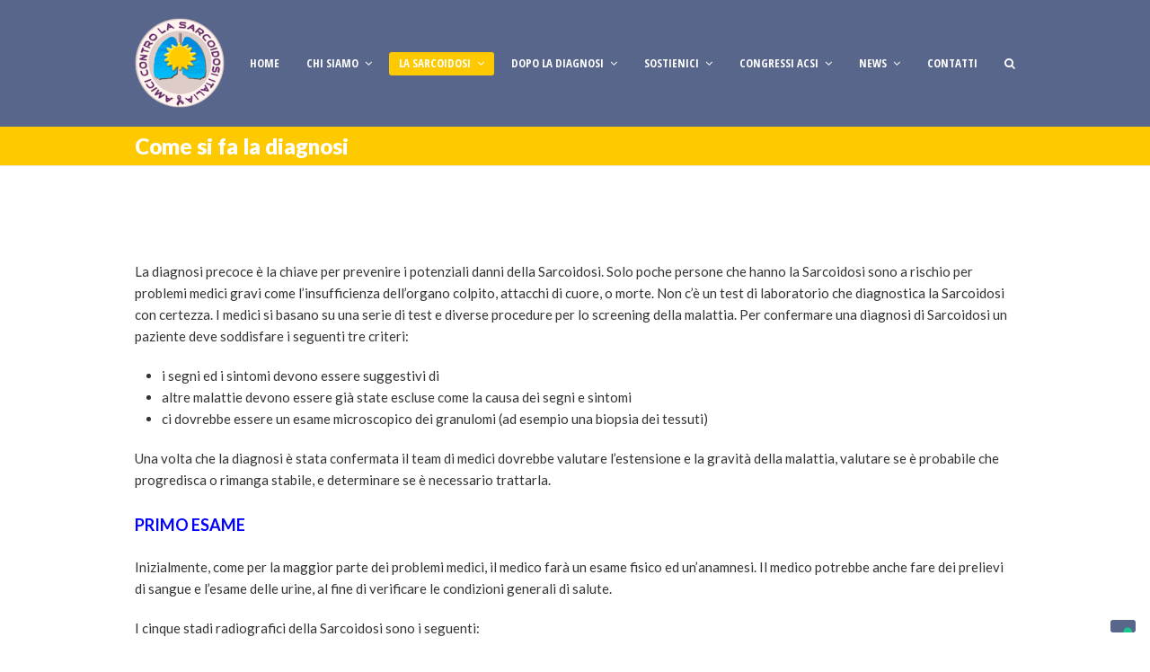

--- FILE ---
content_type: text/html; charset=UTF-8
request_url: http://www.sarcoidosi.org/la-diagnosi/
body_size: 89436
content:
<!DOCTYPE html>
<html lang="it-IT" itemscope itemtype="http://schema.org/WebPage">
<head>
<meta charset="UTF-8">
<link rel="profile" href="http://gmpg.org/xfn/11">
<meta name='robots' content='index, follow, max-image-preview:large, max-snippet:-1, max-video-preview:-1' />
<meta name="viewport" content="width=device-width, initial-scale=1">
<meta name="generator" content="Total WordPress Theme 4.7" />
<meta http-equiv="X-UA-Compatible" content="IE=edge" />

	<!-- This site is optimized with the Yoast SEO plugin v24.1 - https://yoast.com/wordpress/plugins/seo/ -->
	<title>Come si fa la diagnosi - Amici contro la Sarcoidosi Italia APS - ETS</title>
	<meta name="description" content="La diagnosi precoce è la chiave per prevenire i potenziali danni della Sarcoidosi. Solo poche persone che hanno la Sarcoidosi sono a rischio per problemi medici" />
	<link rel="canonical" href="https://www.sarcoidosi.org/la-diagnosi/" />
	<meta property="og:locale" content="it_IT" />
	<meta property="og:type" content="article" />
	<meta property="og:title" content="Come si fa la diagnosi - Amici contro la Sarcoidosi Italia APS - ETS" />
	<meta property="og:description" content="La diagnosi precoce è la chiave per prevenire i potenziali danni della Sarcoidosi. Solo poche persone che hanno la Sarcoidosi sono a rischio per problemi medici gravi come l&#8217;insufficienza dell’organo colpito, attacchi di cuore, o morte. Non c&#8217;è un test&hellip;" />
	<meta property="og:url" content="https://www.sarcoidosi.org/la-diagnosi/" />
	<meta property="og:site_name" content="Amici contro la Sarcoidosi Italia APS - ETS" />
	<meta property="article:modified_time" content="2022-08-18T14:04:02+00:00" />
	<meta name="twitter:card" content="summary_large_image" />
	<meta name="twitter:label1" content="Tempo di lettura stimato" />
	<meta name="twitter:data1" content="13 minuti" />
	<script type="application/ld+json" class="yoast-schema-graph">{"@context":"https://schema.org","@graph":[{"@type":"WebPage","@id":"https://www.sarcoidosi.org/la-diagnosi/","url":"https://www.sarcoidosi.org/la-diagnosi/","name":"Come si fa la diagnosi - Amici contro la Sarcoidosi Italia APS - ETS","isPartOf":{"@id":"https://www.sarcoidosi.org/#website"},"datePublished":"2022-08-18T06:37:30+00:00","dateModified":"2022-08-18T14:04:02+00:00","breadcrumb":{"@id":"https://www.sarcoidosi.org/la-diagnosi/#breadcrumb"},"inLanguage":"it-IT","potentialAction":[{"@type":"ReadAction","target":["https://www.sarcoidosi.org/la-diagnosi/"]}]},{"@type":"BreadcrumbList","@id":"https://www.sarcoidosi.org/la-diagnosi/#breadcrumb","itemListElement":[{"@type":"ListItem","position":1,"name":"Home","item":"https://www.sarcoidosi.org/"},{"@type":"ListItem","position":2,"name":"Come si fa la&hellip;"}]},{"@type":"WebSite","@id":"https://www.sarcoidosi.org/#website","url":"https://www.sarcoidosi.org/","name":"Amici contro la Sarcoidosi Italia APS - ETS","description":"Chi desidera vedere l&#039;arcobaleno, deve imparare ad amare la pioggia.","publisher":{"@id":"https://www.sarcoidosi.org/#organization"},"potentialAction":[{"@type":"SearchAction","target":{"@type":"EntryPoint","urlTemplate":"https://www.sarcoidosi.org/?s={search_term_string}"},"query-input":{"@type":"PropertyValueSpecification","valueRequired":true,"valueName":"search_term_string"}}],"inLanguage":"it-IT"},{"@type":"Organization","@id":"https://www.sarcoidosi.org/#organization","name":"Amici contro la Sarcoidosi Italia APS - ETS","url":"https://www.sarcoidosi.org/","logo":{"@type":"ImageObject","inLanguage":"it-IT","@id":"https://www.sarcoidosi.org/#/schema/logo/image/","url":"http://www.sarcoidosi.org/wp-content/uploads/2015/05/logo_ACSI_150v2.png","contentUrl":"http://www.sarcoidosi.org/wp-content/uploads/2015/05/logo_ACSI_150v2.png","width":150,"height":150,"caption":"Amici contro la Sarcoidosi Italia APS - ETS"},"image":{"@id":"https://www.sarcoidosi.org/#/schema/logo/image/"}}]}</script>
	<!-- / Yoast SEO plugin. -->


<link rel='dns-prefetch' href='//cdn.iubenda.com' />
<link rel='dns-prefetch' href='//fonts.googleapis.com' />
<link rel="alternate" type="application/rss+xml" title="Amici contro la Sarcoidosi Italia APS - ETS &raquo; Feed" href="http://www.sarcoidosi.org/feed/" />
<link rel="alternate" type="application/rss+xml" title="Amici contro la Sarcoidosi Italia APS - ETS &raquo; Feed dei commenti" href="http://www.sarcoidosi.org/comments/feed/" />
<link rel='stylesheet' id='ultimate-tables-style-css' href='http://www.sarcoidosi.org/wp-content/plugins/ultimate-tables/css/ultimate-tables.css?ver=6.5.7' type='text/css' media='all' />
<link rel='stylesheet' id='ultimate-datatables-style-css' href='http://www.sarcoidosi.org/wp-content/plugins/ultimate-tables/css/jquery.dataTables.css?ver=6.5.7' type='text/css' media='all' />
<link rel='stylesheet' id='js_composer_front-css' href='http://www.sarcoidosi.org/wp-content/plugins/js_composer/assets/css/js_composer.min.css?ver=5.5.1' type='text/css' media='all' />
<link rel='stylesheet' id='wp-block-library-css' href='http://www.sarcoidosi.org/wp-includes/css/dist/block-library/style.min.css?ver=6.5.7' type='text/css' media='all' />
<style id='classic-theme-styles-inline-css' type='text/css'>
/*! This file is auto-generated */
.wp-block-button__link{color:#fff;background-color:#32373c;border-radius:9999px;box-shadow:none;text-decoration:none;padding:calc(.667em + 2px) calc(1.333em + 2px);font-size:1.125em}.wp-block-file__button{background:#32373c;color:#fff;text-decoration:none}
</style>
<style id='global-styles-inline-css' type='text/css'>
body{--wp--preset--color--black: #000000;--wp--preset--color--cyan-bluish-gray: #abb8c3;--wp--preset--color--white: #ffffff;--wp--preset--color--pale-pink: #f78da7;--wp--preset--color--vivid-red: #cf2e2e;--wp--preset--color--luminous-vivid-orange: #ff6900;--wp--preset--color--luminous-vivid-amber: #fcb900;--wp--preset--color--light-green-cyan: #7bdcb5;--wp--preset--color--vivid-green-cyan: #00d084;--wp--preset--color--pale-cyan-blue: #8ed1fc;--wp--preset--color--vivid-cyan-blue: #0693e3;--wp--preset--color--vivid-purple: #9b51e0;--wp--preset--gradient--vivid-cyan-blue-to-vivid-purple: linear-gradient(135deg,rgba(6,147,227,1) 0%,rgb(155,81,224) 100%);--wp--preset--gradient--light-green-cyan-to-vivid-green-cyan: linear-gradient(135deg,rgb(122,220,180) 0%,rgb(0,208,130) 100%);--wp--preset--gradient--luminous-vivid-amber-to-luminous-vivid-orange: linear-gradient(135deg,rgba(252,185,0,1) 0%,rgba(255,105,0,1) 100%);--wp--preset--gradient--luminous-vivid-orange-to-vivid-red: linear-gradient(135deg,rgba(255,105,0,1) 0%,rgb(207,46,46) 100%);--wp--preset--gradient--very-light-gray-to-cyan-bluish-gray: linear-gradient(135deg,rgb(238,238,238) 0%,rgb(169,184,195) 100%);--wp--preset--gradient--cool-to-warm-spectrum: linear-gradient(135deg,rgb(74,234,220) 0%,rgb(151,120,209) 20%,rgb(207,42,186) 40%,rgb(238,44,130) 60%,rgb(251,105,98) 80%,rgb(254,248,76) 100%);--wp--preset--gradient--blush-light-purple: linear-gradient(135deg,rgb(255,206,236) 0%,rgb(152,150,240) 100%);--wp--preset--gradient--blush-bordeaux: linear-gradient(135deg,rgb(254,205,165) 0%,rgb(254,45,45) 50%,rgb(107,0,62) 100%);--wp--preset--gradient--luminous-dusk: linear-gradient(135deg,rgb(255,203,112) 0%,rgb(199,81,192) 50%,rgb(65,88,208) 100%);--wp--preset--gradient--pale-ocean: linear-gradient(135deg,rgb(255,245,203) 0%,rgb(182,227,212) 50%,rgb(51,167,181) 100%);--wp--preset--gradient--electric-grass: linear-gradient(135deg,rgb(202,248,128) 0%,rgb(113,206,126) 100%);--wp--preset--gradient--midnight: linear-gradient(135deg,rgb(2,3,129) 0%,rgb(40,116,252) 100%);--wp--preset--font-size--small: 13px;--wp--preset--font-size--medium: 20px;--wp--preset--font-size--large: 36px;--wp--preset--font-size--x-large: 42px;--wp--preset--spacing--20: 0.44rem;--wp--preset--spacing--30: 0.67rem;--wp--preset--spacing--40: 1rem;--wp--preset--spacing--50: 1.5rem;--wp--preset--spacing--60: 2.25rem;--wp--preset--spacing--70: 3.38rem;--wp--preset--spacing--80: 5.06rem;--wp--preset--shadow--natural: 6px 6px 9px rgba(0, 0, 0, 0.2);--wp--preset--shadow--deep: 12px 12px 50px rgba(0, 0, 0, 0.4);--wp--preset--shadow--sharp: 6px 6px 0px rgba(0, 0, 0, 0.2);--wp--preset--shadow--outlined: 6px 6px 0px -3px rgba(255, 255, 255, 1), 6px 6px rgba(0, 0, 0, 1);--wp--preset--shadow--crisp: 6px 6px 0px rgba(0, 0, 0, 1);}:where(.is-layout-flex){gap: 0.5em;}:where(.is-layout-grid){gap: 0.5em;}body .is-layout-flex{display: flex;}body .is-layout-flex{flex-wrap: wrap;align-items: center;}body .is-layout-flex > *{margin: 0;}body .is-layout-grid{display: grid;}body .is-layout-grid > *{margin: 0;}:where(.wp-block-columns.is-layout-flex){gap: 2em;}:where(.wp-block-columns.is-layout-grid){gap: 2em;}:where(.wp-block-post-template.is-layout-flex){gap: 1.25em;}:where(.wp-block-post-template.is-layout-grid){gap: 1.25em;}.has-black-color{color: var(--wp--preset--color--black) !important;}.has-cyan-bluish-gray-color{color: var(--wp--preset--color--cyan-bluish-gray) !important;}.has-white-color{color: var(--wp--preset--color--white) !important;}.has-pale-pink-color{color: var(--wp--preset--color--pale-pink) !important;}.has-vivid-red-color{color: var(--wp--preset--color--vivid-red) !important;}.has-luminous-vivid-orange-color{color: var(--wp--preset--color--luminous-vivid-orange) !important;}.has-luminous-vivid-amber-color{color: var(--wp--preset--color--luminous-vivid-amber) !important;}.has-light-green-cyan-color{color: var(--wp--preset--color--light-green-cyan) !important;}.has-vivid-green-cyan-color{color: var(--wp--preset--color--vivid-green-cyan) !important;}.has-pale-cyan-blue-color{color: var(--wp--preset--color--pale-cyan-blue) !important;}.has-vivid-cyan-blue-color{color: var(--wp--preset--color--vivid-cyan-blue) !important;}.has-vivid-purple-color{color: var(--wp--preset--color--vivid-purple) !important;}.has-black-background-color{background-color: var(--wp--preset--color--black) !important;}.has-cyan-bluish-gray-background-color{background-color: var(--wp--preset--color--cyan-bluish-gray) !important;}.has-white-background-color{background-color: var(--wp--preset--color--white) !important;}.has-pale-pink-background-color{background-color: var(--wp--preset--color--pale-pink) !important;}.has-vivid-red-background-color{background-color: var(--wp--preset--color--vivid-red) !important;}.has-luminous-vivid-orange-background-color{background-color: var(--wp--preset--color--luminous-vivid-orange) !important;}.has-luminous-vivid-amber-background-color{background-color: var(--wp--preset--color--luminous-vivid-amber) !important;}.has-light-green-cyan-background-color{background-color: var(--wp--preset--color--light-green-cyan) !important;}.has-vivid-green-cyan-background-color{background-color: var(--wp--preset--color--vivid-green-cyan) !important;}.has-pale-cyan-blue-background-color{background-color: var(--wp--preset--color--pale-cyan-blue) !important;}.has-vivid-cyan-blue-background-color{background-color: var(--wp--preset--color--vivid-cyan-blue) !important;}.has-vivid-purple-background-color{background-color: var(--wp--preset--color--vivid-purple) !important;}.has-black-border-color{border-color: var(--wp--preset--color--black) !important;}.has-cyan-bluish-gray-border-color{border-color: var(--wp--preset--color--cyan-bluish-gray) !important;}.has-white-border-color{border-color: var(--wp--preset--color--white) !important;}.has-pale-pink-border-color{border-color: var(--wp--preset--color--pale-pink) !important;}.has-vivid-red-border-color{border-color: var(--wp--preset--color--vivid-red) !important;}.has-luminous-vivid-orange-border-color{border-color: var(--wp--preset--color--luminous-vivid-orange) !important;}.has-luminous-vivid-amber-border-color{border-color: var(--wp--preset--color--luminous-vivid-amber) !important;}.has-light-green-cyan-border-color{border-color: var(--wp--preset--color--light-green-cyan) !important;}.has-vivid-green-cyan-border-color{border-color: var(--wp--preset--color--vivid-green-cyan) !important;}.has-pale-cyan-blue-border-color{border-color: var(--wp--preset--color--pale-cyan-blue) !important;}.has-vivid-cyan-blue-border-color{border-color: var(--wp--preset--color--vivid-cyan-blue) !important;}.has-vivid-purple-border-color{border-color: var(--wp--preset--color--vivid-purple) !important;}.has-vivid-cyan-blue-to-vivid-purple-gradient-background{background: var(--wp--preset--gradient--vivid-cyan-blue-to-vivid-purple) !important;}.has-light-green-cyan-to-vivid-green-cyan-gradient-background{background: var(--wp--preset--gradient--light-green-cyan-to-vivid-green-cyan) !important;}.has-luminous-vivid-amber-to-luminous-vivid-orange-gradient-background{background: var(--wp--preset--gradient--luminous-vivid-amber-to-luminous-vivid-orange) !important;}.has-luminous-vivid-orange-to-vivid-red-gradient-background{background: var(--wp--preset--gradient--luminous-vivid-orange-to-vivid-red) !important;}.has-very-light-gray-to-cyan-bluish-gray-gradient-background{background: var(--wp--preset--gradient--very-light-gray-to-cyan-bluish-gray) !important;}.has-cool-to-warm-spectrum-gradient-background{background: var(--wp--preset--gradient--cool-to-warm-spectrum) !important;}.has-blush-light-purple-gradient-background{background: var(--wp--preset--gradient--blush-light-purple) !important;}.has-blush-bordeaux-gradient-background{background: var(--wp--preset--gradient--blush-bordeaux) !important;}.has-luminous-dusk-gradient-background{background: var(--wp--preset--gradient--luminous-dusk) !important;}.has-pale-ocean-gradient-background{background: var(--wp--preset--gradient--pale-ocean) !important;}.has-electric-grass-gradient-background{background: var(--wp--preset--gradient--electric-grass) !important;}.has-midnight-gradient-background{background: var(--wp--preset--gradient--midnight) !important;}.has-small-font-size{font-size: var(--wp--preset--font-size--small) !important;}.has-medium-font-size{font-size: var(--wp--preset--font-size--medium) !important;}.has-large-font-size{font-size: var(--wp--preset--font-size--large) !important;}.has-x-large-font-size{font-size: var(--wp--preset--font-size--x-large) !important;}
.wp-block-navigation a:where(:not(.wp-element-button)){color: inherit;}
:where(.wp-block-post-template.is-layout-flex){gap: 1.25em;}:where(.wp-block-post-template.is-layout-grid){gap: 1.25em;}
:where(.wp-block-columns.is-layout-flex){gap: 2em;}:where(.wp-block-columns.is-layout-grid){gap: 2em;}
.wp-block-pullquote{font-size: 1.5em;line-height: 1.6;}
</style>
<link rel='stylesheet' id='rs-plugin-settings-css' href='http://www.sarcoidosi.org/wp-content/plugins/revslider/public/assets/css/settings.css?ver=5.4.8' type='text/css' media='all' />
<style id='rs-plugin-settings-inline-css' type='text/css'>
.tp-caption a{color:#ff7302;text-shadow:none;-webkit-transition:all 0.2s ease-out;-moz-transition:all 0.2s ease-out;-o-transition:all 0.2s ease-out;-ms-transition:all 0.2s ease-out}.tp-caption a:hover{color:#ffa902}
</style>
<link rel='stylesheet' id='wpex-style-css' href='http://www.sarcoidosi.org/wp-content/themes/Sarcoidosi/style.css?ver=4.7' type='text/css' media='all' />
<link rel='stylesheet' id='wpex-google-font-lato-css' href='//fonts.googleapis.com/css?family=Lato:100,200,300,400,500,600,700,800,900,100i,200i,300i,400i,500i,600i,700i,800i,900i&#038;subset=latin' type='text/css' media='all' />
<link rel='stylesheet' id='wpex-google-font-open-sans-condensed-css' href='//fonts.googleapis.com/css?family=Open+Sans+Condensed:100,200,300,400,500,600,700,800,900,100i,200i,300i,400i,500i,600i,700i,800i,900i&#038;subset=latin' type='text/css' media='all' />
<link rel='stylesheet' id='wpex-visual-composer-css' href='http://www.sarcoidosi.org/wp-content/themes/Total/assets/css/wpex-visual-composer.css?ver=4.7' type='text/css' media='all' />
<link rel='stylesheet' id='wpex-visual-composer-extend-css' href='http://www.sarcoidosi.org/wp-content/themes/Total/assets/css/wpex-visual-composer-extend.css?ver=4.7' type='text/css' media='all' />
<!--[if IE 8]>
<link rel='stylesheet' id='wpex-ie8-css' href='http://www.sarcoidosi.org/wp-content/themes/Total/assets/css/wpex-ie8.css?ver=4.7' type='text/css' media='all' />
<![endif]-->
<!--[if IE 9]>
<link rel='stylesheet' id='wpex-ie9-css' href='http://www.sarcoidosi.org/wp-content/themes/Total/assets/css/wpex-ie9.css?ver=4.7' type='text/css' media='all' />
<![endif]-->
<link rel='stylesheet' id='wpex-responsive-css' href='http://www.sarcoidosi.org/wp-content/themes/Total/assets/css/wpex-responsive.css?ver=4.7' type='text/css' media='all' />
<link rel='stylesheet' id='um_modal-css' href='http://www.sarcoidosi.org/wp-content/plugins/ultimate-member/assets/css/um-modal.min.css?ver=2.10.2' type='text/css' media='all' />
<link rel='stylesheet' id='um_ui-css' href='http://www.sarcoidosi.org/wp-content/plugins/ultimate-member/assets/libs/jquery-ui/jquery-ui.min.css?ver=1.13.2' type='text/css' media='all' />
<link rel='stylesheet' id='um_tipsy-css' href='http://www.sarcoidosi.org/wp-content/plugins/ultimate-member/assets/libs/tipsy/tipsy.min.css?ver=1.0.0a' type='text/css' media='all' />
<link rel='stylesheet' id='um_raty-css' href='http://www.sarcoidosi.org/wp-content/plugins/ultimate-member/assets/libs/raty/um-raty.min.css?ver=2.6.0' type='text/css' media='all' />
<link rel='stylesheet' id='select2-css' href='http://www.sarcoidosi.org/wp-content/plugins/ultimate-member/assets/libs/select2/select2.min.css?ver=4.0.13' type='text/css' media='all' />
<link rel='stylesheet' id='um_fileupload-css' href='http://www.sarcoidosi.org/wp-content/plugins/ultimate-member/assets/css/um-fileupload.min.css?ver=2.10.2' type='text/css' media='all' />
<link rel='stylesheet' id='um_confirm-css' href='http://www.sarcoidosi.org/wp-content/plugins/ultimate-member/assets/libs/um-confirm/um-confirm.min.css?ver=1.0' type='text/css' media='all' />
<link rel='stylesheet' id='um_datetime-css' href='http://www.sarcoidosi.org/wp-content/plugins/ultimate-member/assets/libs/pickadate/default.min.css?ver=3.6.2' type='text/css' media='all' />
<link rel='stylesheet' id='um_datetime_date-css' href='http://www.sarcoidosi.org/wp-content/plugins/ultimate-member/assets/libs/pickadate/default.date.min.css?ver=3.6.2' type='text/css' media='all' />
<link rel='stylesheet' id='um_datetime_time-css' href='http://www.sarcoidosi.org/wp-content/plugins/ultimate-member/assets/libs/pickadate/default.time.min.css?ver=3.6.2' type='text/css' media='all' />
<link rel='stylesheet' id='um_fonticons_ii-css' href='http://www.sarcoidosi.org/wp-content/plugins/ultimate-member/assets/libs/legacy/fonticons/fonticons-ii.min.css?ver=2.10.2' type='text/css' media='all' />
<link rel='stylesheet' id='um_fonticons_fa-css' href='http://www.sarcoidosi.org/wp-content/plugins/ultimate-member/assets/libs/legacy/fonticons/fonticons-fa.min.css?ver=2.10.2' type='text/css' media='all' />
<link rel='stylesheet' id='um_fontawesome-css' href='http://www.sarcoidosi.org/wp-content/plugins/ultimate-member/assets/css/um-fontawesome.min.css?ver=6.5.2' type='text/css' media='all' />
<link rel='stylesheet' id='um_common-css' href='http://www.sarcoidosi.org/wp-content/plugins/ultimate-member/assets/css/common.min.css?ver=2.10.2' type='text/css' media='all' />
<link rel='stylesheet' id='um_responsive-css' href='http://www.sarcoidosi.org/wp-content/plugins/ultimate-member/assets/css/um-responsive.min.css?ver=2.10.2' type='text/css' media='all' />
<link rel='stylesheet' id='um_styles-css' href='http://www.sarcoidosi.org/wp-content/plugins/ultimate-member/assets/css/um-styles.min.css?ver=2.10.2' type='text/css' media='all' />
<link rel='stylesheet' id='um_crop-css' href='http://www.sarcoidosi.org/wp-content/plugins/ultimate-member/assets/libs/cropper/cropper.min.css?ver=1.6.1' type='text/css' media='all' />
<link rel='stylesheet' id='um_profile-css' href='http://www.sarcoidosi.org/wp-content/plugins/ultimate-member/assets/css/um-profile.min.css?ver=2.10.2' type='text/css' media='all' />
<link rel='stylesheet' id='um_account-css' href='http://www.sarcoidosi.org/wp-content/plugins/ultimate-member/assets/css/um-account.min.css?ver=2.10.2' type='text/css' media='all' />
<link rel='stylesheet' id='um_misc-css' href='http://www.sarcoidosi.org/wp-content/plugins/ultimate-member/assets/css/um-misc.min.css?ver=2.10.2' type='text/css' media='all' />
<link rel='stylesheet' id='um_default_css-css' href='http://www.sarcoidosi.org/wp-content/plugins/ultimate-member/assets/css/um-old-default.min.css?ver=2.10.2' type='text/css' media='all' />
<link rel='stylesheet' id='um_old_css-css' href='http://www.sarcoidosi.org/wp-content/plugins/ultimate-member/../../uploads/ultimatemember/um_old_settings.css?ver=2.0.0' type='text/css' media='all' />
<script type="text/javascript" src="http://www.sarcoidosi.org/wp-includes/js/jquery/jquery.min.js?ver=3.7.1" id="jquery-core-js"></script>
<script type="text/javascript" src="http://www.sarcoidosi.org/wp-includes/js/jquery/jquery-migrate.min.js?ver=3.4.1" id="jquery-migrate-js"></script>

<script  type="text/javascript" class=" _iub_cs_skip" type="text/javascript" id="iubenda-head-inline-scripts-0">
/* <![CDATA[ */

var _iub = _iub || [];
_iub.csConfiguration = {"askConsentAtCookiePolicyUpdate":true,"cookiePolicyInOtherWindow":true,"floatingPreferencesButtonDisplay":"bottom-right","siteId":3451306,"whitelabel":false,"cookiePolicyId":73585399,"lang":"it", "banner":{ "acceptButtonDisplay":true,"closeButtonRejects":true,"customizeButtonDisplay":true,"explicitWithdrawal":true,"listPurposes":true,"logo":null,"position":"float-bottom-center","rejectButtonDisplay":true,"showTitle":false }};
/* ]]> */
</script>
<script  type="text/javascript" charset="UTF-8" async="" class=" _iub_cs_skip" type="text/javascript" src="//cdn.iubenda.com/cs/iubenda_cs.js?ver=3.12.5" id="iubenda-head-scripts-1-js"></script>
<script type="text/javascript" src="http://www.sarcoidosi.org/wp-content/plugins/revslider/public/assets/js/jquery.themepunch.tools.min.js?ver=5.4.8" id="tp-tools-js"></script>
<script type="text/javascript" src="http://www.sarcoidosi.org/wp-content/plugins/revslider/public/assets/js/jquery.themepunch.revolution.min.js?ver=5.4.8" id="revmin-js"></script>
<!--[if lt IE 9]>
<script type="text/javascript" src="http://www.sarcoidosi.org/wp-content/themes/Total/assets/js/dynamic/html5.js?ver=4.7" id="wpex-html5shiv-js"></script>
<![endif]-->
<script type="text/javascript" src="http://www.sarcoidosi.org/wp-content/plugins/ultimate-member/assets/js/um-gdpr.min.js?ver=2.10.2" id="um-gdpr-js"></script>
<link rel="https://api.w.org/" href="http://www.sarcoidosi.org/wp-json/" /><link rel="alternate" type="application/json" href="http://www.sarcoidosi.org/wp-json/wp/v2/pages/5745" /><link rel="EditURI" type="application/rsd+xml" title="RSD" href="https://www.sarcoidosi.org/xmlrpc.php?rsd" />
<meta name="generator" content="WordPress 6.5.7" />
<link rel='shortlink' href='http://www.sarcoidosi.org/?p=5745' />
<link rel="alternate" type="application/json+oembed" href="http://www.sarcoidosi.org/wp-json/oembed/1.0/embed?url=http%3A%2F%2Fwww.sarcoidosi.org%2Fla-diagnosi%2F" />
<link rel="alternate" type="text/xml+oembed" href="http://www.sarcoidosi.org/wp-json/oembed/1.0/embed?url=http%3A%2F%2Fwww.sarcoidosi.org%2Fla-diagnosi%2F&#038;format=xml" />
<!-- <meta name="vfbPro" version="2.5.1" /> -->
<!-- Retina Logo --><script>jQuery(function($){if ( window.devicePixelRatio >= 2 ) {$("#site-logo img.logo-img").attr("src","http://www.sarcoidosi.org/wp-content/uploads/2015/05/logo_ACSI_150v2.png" ).css("max-height","100px");}});</script><!--[if lte IE 9]><link rel="stylesheet" type="text/css" href="http://www.sarcoidosi.org/wp-content/plugins/js_composer/assets/css/vc_lte_ie9.min.css" media="screen"><![endif]--><!-- Global site tag (gtag.js) - Google Analytics -->
<script async src="https://www.googletagmanager.com/gtag/js?id=UA-63756589-1"></script>
<script>
  window.dataLayer = window.dataLayer || [];
  function gtag(){dataLayer.push(arguments);}
  gtag('js', new Date());

  gtag('config', 'UA-63756589-1');
</script>
<noscript><style>body .wpex-vc-row-stretched, body .vc_row-o-full-height { visibility: visible; }</style></noscript><link rel="icon" href="http://www.sarcoidosi.org/wp-content/uploads/2015/04/logo_ACSI_150.png" sizes="32x32" />
<link rel="icon" href="http://www.sarcoidosi.org/wp-content/uploads/2015/04/logo_ACSI_150.png" sizes="192x192" />
<link rel="apple-touch-icon" href="http://www.sarcoidosi.org/wp-content/uploads/2015/04/logo_ACSI_150.png" />
<meta name="msapplication-TileImage" content="http://www.sarcoidosi.org/wp-content/uploads/2015/04/logo_ACSI_150.png" />
<script type="text/javascript">function setREVStartSize(e){									
						try{ e.c=jQuery(e.c);var i=jQuery(window).width(),t=9999,r=0,n=0,l=0,f=0,s=0,h=0;
							if(e.responsiveLevels&&(jQuery.each(e.responsiveLevels,function(e,f){f>i&&(t=r=f,l=e),i>f&&f>r&&(r=f,n=e)}),t>r&&(l=n)),f=e.gridheight[l]||e.gridheight[0]||e.gridheight,s=e.gridwidth[l]||e.gridwidth[0]||e.gridwidth,h=i/s,h=h>1?1:h,f=Math.round(h*f),"fullscreen"==e.sliderLayout){var u=(e.c.width(),jQuery(window).height());if(void 0!=e.fullScreenOffsetContainer){var c=e.fullScreenOffsetContainer.split(",");if (c) jQuery.each(c,function(e,i){u=jQuery(i).length>0?u-jQuery(i).outerHeight(!0):u}),e.fullScreenOffset.split("%").length>1&&void 0!=e.fullScreenOffset&&e.fullScreenOffset.length>0?u-=jQuery(window).height()*parseInt(e.fullScreenOffset,0)/100:void 0!=e.fullScreenOffset&&e.fullScreenOffset.length>0&&(u-=parseInt(e.fullScreenOffset,0))}f=u}else void 0!=e.minHeight&&f<e.minHeight&&(f=e.minHeight);e.c.closest(".rev_slider_wrapper").css({height:f})					
						}catch(d){console.log("Failure at Presize of Slider:"+d)}						
					};</script>
		<style type="text/css" id="wp-custom-css">
			.wpb_column{margin-bottom:40px}.background-image-page-header .page-subheading{margin-top:0}h1.testata{background-color:#ffc900;color:#fff;padding-top:5px;padding-bottom:5px;padding-left:15px;padding-right:5px;margin-top:25px;margin-bottom:15px}h2.testata{background-color:#ffc900;color:#fff;padding-top:5px;padding-bottom:5px;padding-left:15px;padding-right:5px;margin-top:25px;margin-bottom:15px}h3.testata{background-color:#ffc900;color:#fff;padding-top:5px;padding-bottom:5px;padding-left:15px;padding-right:5px;margin-top:25px;margin-bottom:15px}.vc_toggle_title{background-color:#cfd8dc;padding-top:5px;padding-bottom:5px;padding-left:25px;padding-right:5px;border-radius:0 10px 0 0}h2.faq{color:#1a237e;font-size:14px}.vc_toggle_icon{margin-left:5px}// Default .vc_toggle_default{// back compatibility related to toggle FAQ @border:1px solid #acacac;@background:#bababa;.vc_toggle_icon{background:@background;border:@border;.box-sizing(border-box);.translate(0,-50%);&::before,&::after{content:'';display:block;left:50%;position:absolute;top:50%;.box-sizing(border-box);.translate(-50%,-50%);background:#bababa}&::before{border:@border}}&.vc_toggle_active{.vc_toggle_icon{&::before,&::after{.vc-toggle-hidden()}}}}.congresso-nazionale{background-color:#d27e44;border-radius:5px}#text-2 p{display:flex}		</style>
		<noscript><style type="text/css"> .wpb_animate_when_almost_visible { opacity: 1; }</style></noscript><style type="text/css" data-type="wpex-css" id="wpex-css">/*ACCENT COLOR*/.wpex-carousel-woocommerce .wpex-carousel-entry-details,a,.wpex-accent-color,.main-navigation .dropdown-menu a:hover,.main-navigation .dropdown-menu >.current-menu-item >a,.main-navigation .dropdown-menu >.current-menu-parent >a,h1 a:hover,h2 a:hover,a:hover h2,h3 a:hover,h4 a:hover,h5 a:hover,h6 a:hover,.entry-title a:hover,.modern-menu-widget a:hover,.theme-button.outline,.theme-button.clean{color:#ffc900}.vcex-skillbar-bar,.vcex-icon-box.style-five.link-wrap:hover,.vcex-icon-box.style-four.link-wrap:hover,.vcex-recent-news-date span.month,.vcex-pricing.featured .vcex-pricing-header,.vcex-testimonials-fullslider .sp-button:hover,.vcex-testimonials-fullslider .sp-selected-button,.vcex-social-links a:hover,.vcex-testimonials-fullslider.light-skin .sp-button:hover,.vcex-testimonials-fullslider.light-skin .sp-selected-button,.vcex-divider-dots span,.vcex-testimonials-fullslider .sp-button.sp-selected-button,.vcex-testimonials-fullslider .sp-button:hover,.wpex-accent-bg,.post-edit a,.background-highlight,input[type="submit"],.theme-button,button,.theme-button.outline:hover,.active .theme-button,.theme-button.active,#main .tagcloud a:hover,.post-tags a:hover,.wpex-carousel .owl-dot.active,.wpex-carousel .owl-prev,.wpex-carousel .owl-next,body #header-two-search #header-two-search-submit,#site-navigation .menu-button >a >span.link-inner,.modern-menu-widget li.current-menu-item a,#sidebar .widget_nav_menu .current-menu-item >a,.widget_nav_menu_accordion .widget_nav_menu .current-menu-item >a,#wp-calendar caption,#wp-calendar tbody td:hover a,.navbar-style-six .dropdown-menu >.current-menu-item >a,.navbar-style-six .dropdown-menu >.current-menu-parent >a,#wpex-sfb-l,#wpex-sfb-r,#wpex-sfb-t,#wpex-sfb-b,#site-scroll-top:hover{background-color:#ffc900}.vcex-heading-bottom-border-w-color .vcex-heading-inner{border-bottom-color:#ffc900}.wpb_tabs.tab-style-alternative-two .wpb_tabs_nav li.ui-tabs-active a{border-bottom-color:#ffc900}.theme-button.outline{border-color:#ffc900}#searchform-dropdown{border-color:#ffc900}.toggle-bar-btn:hover{border-top-color:#ffc900;border-right-color:#ffc900}body #site-navigation-wrap.nav-dropdown-top-border .dropdown-menu >li >ul{border-top-color:#ffc900}.theme-heading.border-w-color span.text{border-bottom-color:#ffc900}/*ACCENT HOVER COLOR*/.post-edit a:hover,.theme-button:hover,input[type="submit"]:hover,button:hover,.wpex-carousel .owl-prev:hover,.wpex-carousel .owl-next:hover,#site-navigation .menu-button >a >span.link-inner:hover{background-color:#ffc900}/*BORDER COLOR*/.theme-heading span.text:after,#comments .comment-body,.centered-minimal-page-header,.theme-heading.border-w-color,#top-bar-wrap,.blog-entry.large-image-entry-style,.blog-entry.grid-entry-style .blog-entry-inner,.entries.left-thumbs .blog-entry.thumbnail-entry-style,.cpt-entry.span_1_of_1,ul .page-numbers a,a.page-numbers,span.page-numbers,.post-pagination,#main .wpex-widget-recent-posts-li:first-child,#main .widget_categories li:first-child,#main .widget_recent_entries li:first-child,#main .widget_archive li:first-child,#main .widget_recent_comments li:first-child,#main .widget_product_categories li:first-child,#main .widget_layered_nav li:first-child,#main .widget-recent-posts-icons li:first-child,#main .site-footer .widget_nav_menu li:first-child,#main .wpex-widget-recent-posts-li,#main .widget_categories li,#main .widget_recent_entries li,#main .widget_archive li,#main .widget_recent_comments li,#main .widget_product_categories li,#main .widget_layered_nav li,#main .widget-recent-posts-icons li,#main .site-footer .widget_nav_menu li,.modern-menu-widget,.modern-menu-widget li,.modern-menu-widget li ul,#sidebar .widget_nav_menu a,#sidebar .widget_nav_menu ul >li:first-child >a,.widget_nav_menu_accordion .widget_nav_menu a,.widget_nav_menu_accordion .widget_nav_menu ul >li:first-child >a,.vcex-divider-solid,.vcex-blog-entry-details,.theme-button.minimal-border,.vcex-login-form,.vcex-recent-news-entry{border-color:#ededee}/*TYPOGRAPHY*/body{font-family:"Lato";font-size:15px;color:#333333}#site-navigation .dropdown-menu a{font-family:"Open Sans Condensed";font-weight:600;font-size:13px;text-transform:uppercase}#site-navigation .dropdown-menu ul a{font-size:14px}.page-header .page-header-title{font-family:"Lato";font-weight:800;font-style:normal}h1,h2,h3,h4,h5,h6,.theme-heading,.page-header-title,.heading-typography,.widget-title,.wpex-widget-recent-posts-title,.comment-reply-title,.vcex-heading,.entry-title,.sidebar-box .widget-title,.search-entry h2{font-family:"Lato";color:#59668b}.theme-heading{color:#59668b}.entry h1{color:#59668b}.entry h2{font-family:"Lato";font-weight:600;color:#59668b}.entry h3{font-family:"Lato";color:#59668b}.entry h4{color:#59668b}.footer-widget .widget-title{font-weight:700;font-size:16px}/*Mobile Menu Breakpoint*/body.wpex-mobile-toggle-menu-icon_buttons #site-header-inner.container{padding-right:0}body.has-mobile-menu #site-navigation-wrap,body.has-mobile-menu .hide-at-mm-breakpoint{display:block}body.has-mobile-menu .wpex-mobile-menu-toggle,body.has-mobile-menu .show-at-mm-breakpoint{display:none}@media only screen and (max-width:900px){body.has-mobile-menu #site-navigation-wrap,body.has-mobile-menu .wpex-hide-at-mm-breakpoint{display:none}body.has-mobile-menu .wpex-mobile-menu-toggle,body.has-mobile-menu .wpex-show-at-mm-breakpoint{display:block}body.wpex-mobile-toggle-menu-icon_buttons #site-logo{height:100%;float:left;max-width:75%;text-align:left}body.wpex-mobile-toggle-menu-icon_buttons.rtl #site-logo{float:right;text-align:right}#site-header.wpex-header-two-flex-v #site-header-inner{display:block}.header-two-aside{float:none;clear:both;padding-top:20px;text-align:left}}/*ADVANCED STYLING CSS*/.is-sticky #site-header{border-color:transparent}#mobile-menu .wpex-bars>span,#mobile-menu .wpex-bars>span::before,#mobile-menu .wpex-bars>span::after{background-color:#ffffff}#mobile-menu a:hover .wpex-bars>span,#mobile-menu a:hover .wpex-bars>span::before,#mobile-menu a:hover .wpex-bars>span::after{background-color:#ffffff}/*CUSTOMIZER STYLING*/@media only screen and (min-width:960px){body.has-sidebar .content-area{width:680px}}@media only screen and (min-width:960px){body.has-sidebar .content-area{max-width:680px}}@media only screen and (min-width:960px){#sidebar{width:250px}}@media only screen and (min-width:960px){#sidebar{max-width:250px}}@media only screen and (min-width:960px) and (max-width:1280px){.full-width-main-layout .container,.full-width-main-layout .vc_row-fluid.container,.boxed-main-layout #wrap{width:980px}}@media only screen and (min-width:960px) and (max-width:1280px){.full-width-main-layout .container,.full-width-main-layout .vc_row-fluid.container,.boxed-main-layout #wrap{max-width:980px}}@media only screen and (min-width:960px) and (max-width:1280px){body.has-sidebar .content-area{width:680px}}@media only screen and (min-width:960px) and (max-width:1280px){body.has-sidebar .content-area{max-width:680px}}@media only screen and (min-width:960px) and (max-width:1280px){#sidebar{width:250px}}@media only screen and (min-width:960px) and (max-width:1280px){#sidebar{max-width:250px}}@media only screen and (min-width:768px) and (max-width:959px){.full-width-main-layout .container,.full-width-main-layout .vc_row-fluid.container,.boxed-main-layout #wrap{width:700px!important}}@media only screen and (min-width:768px) and (max-width:959px){.full-width-main-layout .container,.full-width-main-layout .vc_row-fluid.container,.boxed-main-layout #wrap{max-width:700px!important}}@media only screen and (min-width:768px) and (max-width:959px){body.has-sidebar .content-area{width:100%}}@media only screen and (min-width:768px) and (max-width:959px){body.has-sidebar .content-area{max-width:100%}}@media only screen and (min-width:768px) and (max-width:959px){#sidebar{width:100%}}@media only screen and (min-width:768px) and (max-width:959px){#sidebar{max-width:100%}}@media only screen and (max-width:767px){.container{width:90%!important}}@media only screen and (max-width:767px){.container{max-width:90%!important}}@media only screen and (min-width:480px) and (max-width:767px){.container{width:90%!important}}@media only screen and (min-width:480px) and (max-width:767px){.container{max-width:90%!important}}@media only screen and (min-width:960px){#site-logo img{max-width:100px}}.site-breadcrumbs{color:#ffffff}.site-breadcrumbs a{color:#ffffff}.site-breadcrumbs a:hover{color:#ffffff}.page-header.wpex-supports-mods{padding-top:5px;padding-bottom:5px;background-color:#ffc900;border-top-color:#59668b;border-bottom-color:#ededee}.page-header.wpex-supports-mods .page-header-title{color:#ffffff}#site-scroll-top{color:#ffffff;background-color:#ffc900;border-color:#ffc900}#site-scroll-top:hover{color:#ffffff;background-color:#59668b;border-color:#59668b}label,#comments #commentform label{color:#333333}.site-content input[type="date"],.site-content input[type="time"],.site-content input[type="datetime-local"],.site-content input[type="week"],.site-content input[type="month"],.site-content input[type="text"],.site-content input[type="email"],.site-content input[type="url"],.site-content input[type="password"],.site-content input[type="search"],.site-content input[type="tel"],.site-content input[type="number"],.site-content textarea{background-color:#59668b;border-color:#ededee;color:#ffffff}a,h1 a:hover,h2 a:hover,h3 a:hover,h4 a:hover,h5 a:hover,h6 a:hover,.entry-title a:hover,.woocommerce .woocommerce-error a.button,.woocommerce .woocommerce-info a.button,.woocommerce .woocommerce-message a.button{color:#59668b}a:hover{color:#333333}.theme-button,input[type="submit"],button,#site-navigation .menu-button >a >span.link-inner{border-radius:5;color:#ffffff;background:#59668b}.theme-button:hover,input[type="submit"]:hover,button:hover,#site-navigation .menu-button >a:hover >span.link-inner{color:#333333;background:#ffffff}.full-width-main-layout .container,.full-width-main-layout .vc_row-fluid.container,.boxed-main-layout #wrap{width:980px}#top-bar-wrap{background-color:#1e73be}.wpex-top-bar-sticky{background-color:#1e73be}#site-header #site-header-inner{padding-top:20px}#site-header.overlay-header #site-header-inner{padding-top:20px;padding-bottom:20px}#site-header-inner{padding-bottom:20px}#site-header{background-color:#59668b}#site-header-sticky-wrapper{background-color:#59668b}#site-header-sticky-wrapper.is-sticky #site-header{background-color:#59668b}.footer-has-reveal #site-header{background-color:#59668b}#searchform-header-replace{background-color:#59668b}body.wpex-has-vertical-header #site-header{background-color:#59668b}#site-logo a.site-logo-text:hover{color:#a5a5a5}.wpex-sticky-header-holder.is-sticky #site-header{opacity:0.95}#site-navigation .dropdown-menu >li >a{color:#ffffff}#site-navigation .dropdown-menu >li >a:hover,#site-navigation .dropdown-menu >li.sfHover >a{color:#ffffff}#site-navigation .dropdown-menu >.current-menu-item >a,#site-navigation .dropdown-menu >.current-menu-parent >a{color:#ffffff}#site-navigation .dropdown-menu >li >a:hover >span.link-inner,#site-navigation .dropdown-menu >li.sfHover >a >span.link-inner{background-color:#ffc900}#site-navigation .dropdown-menu >.current-menu-item >a >span.link-inner,#site-navigation .dropdown-menu >.current-menu-parent >a >span.link-inner{background-color:#ffc900}#site-header #site-navigation .dropdown-menu ul{background-color:#ffc900;border-color:#ffc900}.wpex-dropdowns-caret .dropdown-menu ul:after{border-bottom-color:#ffc900}.wpex-dropdowns-caret .dropdown-menu ul:before{border-bottom-color:#ffc900}#site-header #site-navigation .dropdown-menu ul li{border-color:#ffc900}#site-header #site-navigation .dropdown-menu ul li a{border-color:#ffc900}#site-header #site-navigation .dropdown-menu ul >li >a{color:#ffffff}#site-header #site-navigation .dropdown-menu ul >li >a:hover{color:#ffffff;background-color:#59668b}#site-header #site-navigation .dropdown-menu ul >.current-menu-item >a{color:#333333}#site-header #site-navigation .sf-menu >li.megamenu >ul.sub-menu >.menu-item-has-children >a{color:#ffc900}#searchform-dropdown{border-top-color:#ffffff}#mobile-menu a{color:#ffffff}#mobile-menu a:hover{color:#ffffff}#sidr-main{background-color:#ffc900}#sidr-main,.sidr-class-wpex-close{color:#ffffff}.sidr a:hover,.sidr-class-menu-item-has-children.active >a{color:#333333}#sidebar{padding:0 0 0 0;color:#333333}#sidebar p{color:#333333}.widget-recent-posts-icons li .fa{color:#333333}#sidebar li{border-color:#1e73be}#sidebar #wp-calendar thead th{border-color:#1e73be}#sidebar #wp-calendar tbody td{border-color:#1e73be}#sidebar a{color:#1e73be}#sidebar a:hover{color:#333333}#sidebar .widget-title{color:#1e73be}#footer-callout-wrap{background-color:#ffc900;color:#333333}#footer-callout .theme-button{border-radius:10!important;background:#1e73be}#footer-callout .theme-button:hover{background:#333333}#footer{background-color:#ffc900;color:#333333}#footer p{color:#333333}#footer li a:before{color:#333333}#footer .widget-recent-posts-icons li .fa{color:#333333}#footer strong{color:#333333}#footer li{border-color:#333333}#footer #wp-calendar thead th{border-color:#333333}#footer #wp-calendar tbody td{border-color:#333333}#footer a{color:#59668b}#footer a:hover{color:#ffffff}.footer-widget .widget-title{color:#333333}#footer-bottom{background:#59668b;color:#ffffff}#footer-bottom p{color:#ffffff}#footer-bottom a{color:#ffc900}#footer-bottom a:hover{color:#ffffff}.vc_column-inner{margin-bottom:25px}body .wpb_tabs.tab-style-alternative-two .wpb_tabs_nav li.ui-tabs-active a{border-color:#bdbdbd}.wpex-carousel .owl-prev{background-color:#ffc900}.wpex-carousel .owl-next{background-color:#ffc900}.wpex-carousel .owl-prev:hover{background-color:#ffc900}.wpex-carousel .owl-next:hover{background-color:#ffc900}.vcex-filter-links a.theme-button.minimal-border:hover{color:#ffc900;background-color:#ffffff;border-color:#ffffff}.vcex-filter-links li.active a.theme-button.minimal-border{color:#ffc900;background-color:#ffffff;border-color:#ffffff}.vcex-recent-news-date span.month{background-color:#ffffff;color:#ffc900}</style></head>

<body class="page-template-default page page-id-5745 wp-custom-logo wpex-theme wpex-responsive full-width-main-layout has-composer wpex-live-site content-full-width sidebar-widget-icons hasnt-overlay-header footer-has-reveal wpex-has-fixed-footer smooth-fonts wpex-mobile-toggle-menu-icon_buttons has-mobile-menu wpex-share-p-horizontal wpb-js-composer js-comp-ver-5.5.1 vc_responsive">

	
<a href="#content" class="skip-to-content">skip to Main Content</a><span data-ls_id="#site_top"></span>
	<div id="outer-wrap" class="clr">

		
		<div id="wrap" class="clr">

			

<header id="site-header" class="header-one fixed-scroll custom-bg dyn-styles clr" itemscope="itemscope" itemtype="http://schema.org/WPHeader">

	
	<div id="site-header-inner" class="container clr">

		
<div id="site-logo" class="site-branding clr header-one-logo">
	<div id="site-logo-inner" class="clr"><a href="http://www.sarcoidosi.org/" rel="home" class="main-logo"><img src="http://www.sarcoidosi.org/wp-content/uploads/2015/05/logo_ACSI_150v2.png" alt="Amici contro la Sarcoidosi Italia APS - ETS" class="logo-img" data-no-retina="data-no-retina" height="100" /></a></div>
</div>
	
	<div id="site-navigation-wrap" class="navbar-style-one wpex-dropdowns-caret clr">

		<nav id="site-navigation" class="navigation main-navigation clr" itemscope="itemscope" itemtype="http://schema.org/SiteNavigationElement" aria-label="Main menu">

			
				<ul id="menu-menu-principale" class="dropdown-menu sf-menu"><li id="menu-item-12" class="menu-item menu-item-type-post_type menu-item-object-page menu-item-home menu-item-12"><a href="http://www.sarcoidosi.org/"><span class="link-inner">Home</span></a></li>
<li id="menu-item-3025" class="menu-item menu-item-type-custom menu-item-object-custom menu-item-has-children dropdown menu-item-3025"><a><span class="link-inner">Chi siamo <span class="nav-arrow top-level fa fa-angle-down"></span></span></a>
<ul class="sub-menu">
	<li id="menu-item-3026" class="menu-item menu-item-type-post_type menu-item-object-page menu-item-3026"><a href="http://www.sarcoidosi.org/chi-siamo/"><span class="link-inner">Chi siamo</span></a></li>
	<li id="menu-item-72" class="menu-item menu-item-type-post_type menu-item-object-page menu-item-72"><a href="http://www.sarcoidosi.org/chi-siamo/storia/"><span class="link-inner">Storia</span></a></li>
	<li id="menu-item-68" class="menu-item menu-item-type-post_type menu-item-object-page menu-item-68"><a href="http://www.sarcoidosi.org/chi-siamo/organizzazione/"><span class="link-inner">Organizzazione</span></a></li>
	<li id="menu-item-71" class="menu-item menu-item-type-post_type menu-item-object-page menu-item-71"><a href="http://www.sarcoidosi.org/chi-siamo/statuto/"><span class="link-inner">Statuto</span></a></li>
	<li id="menu-item-70" class="menu-item menu-item-type-post_type menu-item-object-page menu-item-70"><a href="http://www.sarcoidosi.org/chi-siamo/sedi/"><span class="link-inner">Sedi</span></a></li>
	<li id="menu-item-67" class="menu-item menu-item-type-post_type menu-item-object-page menu-item-67"><a href="http://www.sarcoidosi.org/chi-siamo/bilancio-annuale/"><span class="link-inner">Bilancio annuale</span></a></li>
	<li id="menu-item-1336" class="menu-item menu-item-type-custom menu-item-object-custom menu-item-1336"><a target="_blank" rel="noopener" href="https://www.flickr.com/photos/132639207@N02/"><span class="link-inner">Foto</span></a></li>
</ul>
</li>
<li id="menu-item-6808" class="menu-item menu-item-type-custom menu-item-object-custom current-menu-ancestor current-menu-parent menu-item-has-children dropdown menu-item-6808"><a><span class="link-inner">La Sarcoidosi <span class="nav-arrow top-level fa fa-angle-down"></span></span></a>
<ul class="sub-menu">
	<li id="menu-item-3023" class="menu-item menu-item-type-post_type menu-item-object-page menu-item-3023"><a href="http://www.sarcoidosi.org/cose-la-sarcoidosi/"><span class="link-inner">Cos’è la Sarcoidosi</span></a></li>
	<li id="menu-item-42" class="menu-item menu-item-type-post_type menu-item-object-page menu-item-42"><a href="http://www.sarcoidosi.org/organi-colpiti/"><span class="link-inner">Quali organi possono essere colpiti</span></a></li>
	<li id="menu-item-5747" class="menu-item menu-item-type-post_type menu-item-object-page current-menu-item page_item page-item-5745 current_page_item menu-item-5747"><a href="http://www.sarcoidosi.org/la-diagnosi/" aria-current="page"><span class="link-inner">La diagnosi della Sarcoidosi</span></a></li>
	<li id="menu-item-5756" class="menu-item menu-item-type-post_type menu-item-object-page menu-item-5756"><a href="http://www.sarcoidosi.org/il-trattamento/"><span class="link-inner">Il trattamento della Sarcoidosi</span></a></li>
	<li id="menu-item-5760" class="menu-item menu-item-type-post_type menu-item-object-page menu-item-5760"><a href="http://www.sarcoidosi.org/la-fatigue-nella-sarcoidosi/"><span class="link-inner">La FATIGUE</span></a></li>
	<li id="menu-item-5749" class="menu-item menu-item-type-post_type menu-item-object-page menu-item-5749"><a href="http://www.sarcoidosi.org/osas-e-sarcoidosi/"><span class="link-inner">OSAS e sarcoidosi</span></a></li>
</ul>
</li>
<li id="menu-item-3022" class="menu-item menu-item-type-custom menu-item-object-custom menu-item-has-children dropdown menu-item-3022"><a><span class="link-inner">Dopo la diagnosi <span class="nav-arrow top-level fa fa-angle-down"></span></span></a>
<ul class="sub-menu">
	<li id="menu-item-41" class="menu-item menu-item-type-post_type menu-item-object-page menu-item-41"><a href="http://www.sarcoidosi.org/cose-la-sarcoidosi/centri-in-italia/"><span class="link-inner">Centri di cura in Italia</span></a></li>
	<li id="menu-item-6819" class="menu-item menu-item-type-post_type menu-item-object-page menu-item-6819"><a href="http://www.sarcoidosi.org/esenzione-malattie-rare/"><span class="link-inner">Guida all&#8217;Esenzione Ticket</span></a></li>
	<li id="menu-item-2497" class="menu-item menu-item-type-post_type menu-item-object-page menu-item-2497"><a href="http://www.sarcoidosi.org/cose-la-sarcoidosi/centri_esenzione/"><span class="link-inner">Esenzione: Centri autorizzati alla diagnosi di malattia rara ai fini dell’esenzione</span></a></li>
	<li id="menu-item-40" class="menu-item menu-item-type-post_type menu-item-object-page menu-item-40"><a href="http://www.sarcoidosi.org/cose-la-sarcoidosi/leggi-e-diritti/"><span class="link-inner">Leggi e diritti</span></a></li>
	<li id="menu-item-3068" class="menu-item menu-item-type-post_type menu-item-object-page menu-item-3068"><a href="http://www.sarcoidosi.org/questionario/"><span class="link-inner">Questionario</span></a></li>
	<li id="menu-item-3024" class="menu-item menu-item-type-post_type menu-item-object-page menu-item-3024"><a href="http://www.sarcoidosi.org/lesperto-risponde/"><span class="link-inner">L’esperto risponde</span></a></li>
	<li id="menu-item-1347" class="menu-item menu-item-type-post_type menu-item-object-page menu-item-1347"><a href="http://www.sarcoidosi.org/cose-la-sarcoidosi/materiale-divulgativo/"><span class="link-inner">Materiale divulgativo</span></a></li>
</ul>
</li>
<li id="menu-item-1842" class="menu-item menu-item-type-post_type menu-item-object-page menu-item-has-children dropdown menu-item-1842"><a href="http://www.sarcoidosi.org/sostienici/"><span class="link-inner">Sostienici <span class="nav-arrow top-level fa fa-angle-down"></span></span></a>
<ul class="sub-menu">
	<li id="menu-item-45" class="menu-item menu-item-type-post_type menu-item-object-page menu-item-45"><a href="http://www.sarcoidosi.org/diventa-socio/"><span class="link-inner">Diventa Socio</span></a></li>
	<li id="menu-item-1844" class="menu-item menu-item-type-post_type menu-item-object-page menu-item-1844"><a href="http://www.sarcoidosi.org/sostienici/donazione/"><span class="link-inner">Donazioni</span></a></li>
	<li id="menu-item-1843" class="menu-item menu-item-type-post_type menu-item-object-page menu-item-has-children dropdown menu-item-1843"><a href="http://www.sarcoidosi.org/sostienici/5x1000/"><span class="link-inner">5×1000<span class="nav-arrow second-level fa fa-angle-right"></span></span></a>
	<ul class="sub-menu">
		<li id="menu-item-5076" class="menu-item menu-item-type-post_type menu-item-object-page menu-item-5076"><a href="http://www.sarcoidosi.org/come-impieghiamo-il-tuo-5xmille/"><span class="link-inner">Come impieghiamo il tuo 5xmille</span></a></li>
	</ul>
</li>
	<li id="menu-item-1847" class="menu-item menu-item-type-post_type menu-item-object-page menu-item-1847"><a href="http://www.sarcoidosi.org/sostienici/shopping/"><span class="link-inner">Shopping online</span></a></li>
	<li id="menu-item-1845" class="menu-item menu-item-type-post_type menu-item-object-page menu-item-1845"><a href="http://www.sarcoidosi.org/sostienici/filo-invisibile/"><span class="link-inner">Libro Filo Invisibile</span></a></li>
	<li id="menu-item-1846" class="menu-item menu-item-type-post_type menu-item-object-page menu-item-1846"><a href="http://www.sarcoidosi.org/sostienici/le-pergamene-solidali-di-acsi-onlus/"><span class="link-inner">Pergamene Solidali</span></a></li>
</ul>
</li>
<li id="menu-item-6679" class="menu-item menu-item-type-custom menu-item-object-custom menu-item-has-children dropdown menu-item-6679"><a><span class="link-inner">Congressi ACSI <span class="nav-arrow top-level fa fa-angle-down"></span></span></a>
<ul class="sub-menu">
	<li id="menu-item-6677" class="menu-item menu-item-type-post_type menu-item-object-page menu-item-6677"><a href="http://www.sarcoidosi.org/quarto-congresso-nazionale-2025/"><span class="link-inner">2025 &#8211; Bari 7-8.04</span></a></li>
	<li id="menu-item-6241" class="menu-item menu-item-type-post_type menu-item-object-page menu-item-6241"><a href="http://www.sarcoidosi.org/terzo-congresso-nazionale-2024/"><span class="link-inner">2024 &#8211; Padova 19-20.04</span></a></li>
	<li id="menu-item-5921" class="menu-item menu-item-type-post_type menu-item-object-page menu-item-5921"><a href="http://www.sarcoidosi.org/secondo-congresso-nazionale-2023/"><span class="link-inner">2023 &#8211; Siena 26-27.05</span></a></li>
	<li id="menu-item-5567" class="menu-item menu-item-type-post_type menu-item-object-page menu-item-5567"><a href="http://www.sarcoidosi.org/1-congresso-nazionale/"><span class="link-inner">2022 &#8211; Bologna 30.04 &#8211; 01.05</span></a></li>
</ul>
</li>
<li id="menu-item-3027" class="menu-item menu-item-type-custom menu-item-object-custom menu-item-has-children dropdown menu-item-3027"><a><span class="link-inner">News <span class="nav-arrow top-level fa fa-angle-down"></span></span></a>
<ul class="sub-menu">
	<li id="menu-item-3028" class="menu-item menu-item-type-post_type menu-item-object-page menu-item-3028"><a href="http://www.sarcoidosi.org/cose-la-sarcoidosi/sarco-pillole/"><span class="link-inner">Sarco-Pillole</span></a></li>
	<li id="menu-item-3029" class="menu-item menu-item-type-taxonomy menu-item-object-category menu-item-3029"><a href="http://www.sarcoidosi.org/category/in-evidenza/"><span class="link-inner">In Evidenza</span></a></li>
	<li id="menu-item-3030" class="menu-item menu-item-type-taxonomy menu-item-object-category menu-item-3030"><a href="http://www.sarcoidosi.org/category/news-eventi/"><span class="link-inner">News ed Eventi</span></a></li>
	<li id="menu-item-44" class="menu-item menu-item-type-post_type menu-item-object-page menu-item-44"><a href="http://www.sarcoidosi.org/testimonianze/"><span class="link-inner">Testimonianze</span></a></li>
	<li id="menu-item-39" class="menu-item menu-item-type-post_type menu-item-object-page menu-item-39"><a href="http://www.sarcoidosi.org/cose-la-sarcoidosi/link-utili/"><span class="link-inner">Link utili</span></a></li>
</ul>
</li>
<li id="menu-item-11" class="menu-item menu-item-type-post_type menu-item-object-page menu-item-11"><a href="http://www.sarcoidosi.org/contatti/"><span class="link-inner">Contatti</span></a></li>
<li class="search-toggle-li wpex-menu-extra"><a href="#" class="site-search-toggle search-overlay-toggle"><span class="link-inner"><span class="wpex-menu-search-text">Cerca</span><span class="wpex-menu-search-icon fa fa-search" aria-hidden="true"></span></span></a></li></ul>
			
		</nav><!-- #site-navigation -->

	</div><!-- #site-navigation-wrap -->

	

<div id="mobile-menu" class="clr wpex-mobile-menu-toggle wpex-hidden"><a href="#" class="mobile-menu-toggle" aria-label="Toggle mobile menu"><span class="wpex-bars" aria-hidden="true"><span></span></span><span class="screen-reader-text">Open Mobile Menu</span></a></div>
	</div><!-- #site-header-inner -->

	
</header><!-- #header -->


			
			<main id="main" class="site-main clr">

				

<header class="page-header wpex-supports-mods">
	
		
	<div class="page-header-inner container clr">
		<h1 class="page-header-title wpex-clr" itemprop="headline"><span>Come si fa la diagnosi</span></h1>	</div><!-- .page-header-inner -->

	
</header><!-- .page-header -->


	<div id="content-wrap" class="container clr">

		
		<div id="primary" class="content-area clr">

			
			<div id="content" class="site-content clr">

				
				
					
<article id="single-blocks" class="single-page-article wpex-clr">

	
<div class="single-page-content entry clr"><div class="vc_row wpb_row vc_row-fluid"></div><div class="wpb_column vc_column_container vc_col-sm-12"><div class="vc_column-inner "><div class="wpb_wrapper"></div></div></div>
	<div class="wpb_text_column wpb_content_element " >
		<div class="wpb_wrapper">
			
		</div>
	</div>
La diagnosi precoce è la chiave per prevenire i potenziali danni della Sarcoidosi. Solo poche persone che hanno la Sarcoidosi sono a rischio per problemi medici gravi come l&#8217;insufficienza dell’organo colpito, attacchi di cuore, o morte. Non c&#8217;è un test di laboratorio che diagnostica la Sarcoidosi con certezza. I medici si basano su una serie di test e diverse procedure per lo screening della malattia. Per confermare una diagnosi di Sarcoidosi un paziente deve soddisfare i seguenti tre criteri:</p>
<ul>
<li>i segni ed i sintomi devono essere suggestivi di</li>
<li>altre malattie devono essere già state escluse come la causa dei segni e sintomi</li>
<li>ci dovrebbe essere un esame microscopico dei granulomi (ad esempio una biopsia dei tessuti)</li>
</ul>
<p>Una volta che la diagnosi è stata confermata il team di medici dovrebbe valutare l’estensione e la gravità della malattia, valutare se è probabile che progredisca o rimanga stabile, e determinare se è necessario trattarla.</p>
<h1><span style="color: #0000ff;"><strong><span style="font-size: 18px;">PRIMO ESAME</span></strong></span></h1>
<p>Inizialmente, come per la maggior parte dei problemi medici, il medico farà un esame fisico ed un’anamnesi. Il medico potrebbe anche fare dei prelievi di sangue e l’esame delle urine, al fine di verificare le condizioni generali di salute.</p>
<p>I cinque stadi radiografici della Sarcoidosi sono i seguenti:</p>
<p>Stadio 0  &#8211;&gt;  polmoni normali</p>
<p>Stadio I &#8211;&gt; linfonodi ingrossati, ma non lesioni polmonari</p>
<p>Stadio II &#8211;&gt; ingrossamento dei linfonodi e lesioni polmonari</p>
<p>Stadio III &#8211;&gt; non ingrossamento dei linfonodi, ma lesioni polmonari</p>
<p>Stadio IV &#8211;&gt; cicatrici permanenti del tessuto polmonare</p>
<h1><span style="font-size: 18px; color: #0000ff;">RADIOGRAFIA DEL TORACE</span></h1>
<p>Se il medico sospettasse la Sarcoidosi potrebbe richiedere una radiografia al torace per vedere se si ha un&#8217;infiammazione polmonare. Oppure il medico potrebbe sospettare la Sarcoidosi dopo aver guardato una radiografia del torace fatta per qualche altro motivo. Anche se oltre il 90% delle persone con Sarcoidosi ha anomalie alla radiografia del torace, le lesioni polmonari si possono riscontrare anche in altre patologie, ed è per questo che il riscontro di anomalie alle lastre del torace non sono sufficienti per confermare una diagnosi di Sarcoidosi.</p>
<p>I medici utilizzano una scala di 5 stadi per classificare la radiografia del torace che mostra i cambiamenti sospetti che possono essere associati a Sarcoidosi. In generale, maggiore è lo stadio e più gravi sono i problemi polmonari.</p>
<h1><span style="color: #0000ff;"><strong><span style="font-size: 18px;">BIOPSIE</span></strong></span></h1>
<p><strong> </strong>Se non ci sono controindicazioni alla biopsia il medico può consigliare una biopsia al polmone o al linfonodo per cercare granulomi.</p>
<ul>
<li>Biopsia polmonare transbronchiale</li>
</ul>
<p>Il tipo più comune di biopsia per diagnosticare la sarcoidosi è la transbronchiale polmonare o biopsia bronchiale. Di solito si esegue con anestesia locale in modo che il lungo tubo chiamato broncoscopio, inserito attraverso una delle narici arrivi fino ai polmoni dove vengono prelevati più campioni di tessuto polmonare.</p>
<p>Con l&#8217;anestesia la procedura è in genere indolore. I rischi sono molto bassi se effettuata da un medico esperto.</p>
<ul>
<li>Biopsia cutanea e linfonodale</li>
</ul>
<p>Il medico può anche raccomandare una biopsia cutanea se sembrano esserci aree coinvolte, o una biopsia del linfonodo, se ci sono ingrossamenti delle ghiandole linfatiche facilmente raggiungibili con la biopsia.</p>
<p>Il broncoscopio utilizzato per le biopsie polmonari può anche essere usato per la biopsia dei linfonodi mediastinici.</p>
<ul>
<li>Biopsia polmonare chirurgica</li>
</ul>
<p>Se la biopsia transbronchiale non porta ai risultati desiderati e non vi sono altre aree coinvolte il medico potrebbe proporre una biopsia polmonare a cielo aperto in anestesia totale. Queste hanno più complicazioni rispetto alle biopsie transbronchiali, ma sono considerate a basso rischio.</p>
<p>&nbsp;</p>
<p><span style="color: #0000ff;"><strong><span style="font-size: 18px;">TEST DI LABORATORIO</span></strong><strong> </strong></span></p>
<p>Molte persone con la Sarcoidosi hanno una sovrapproduzione di vitamina D e/o di una sostanza chimica chiamata enzima convertitore dell&#8217;angiotensina. Entrambi i problemi possono essere rilevati con esami di laboratorio che misurano marcatori biologici in campioni di sangue o urina. Tuttavia la sovrapproduzione di queste sostanze è associata anche ad altri problemi medici, quindi tali esami non possono essere utilizzati, da soli, per confermare una diagnosi di Sarcoidosi.</p>
<p>Negli esami di laboratorio il medico potrebbe includere gli esami per i globuli bianchi, i globuli rossi, ed il conteggio delle piastrine, al fine di controllare l&#8217;anemia ed altri problemi del sangue, oltre che gli enzimi epatici e della creatinina, e dosaggio ematico dell’urea, entrambi parametri di funzionalità renale.</p>
<p>Più di due terzi delle persone che hanno la Sarcoidosi precoce, ai quali viene iniettata una sostanza chiamata Kveim- Siltzbach reagente svilupperanno, tra le 4 e le 6 settimane dopo, granulomi nel sito di iniezione. Questo esame diagnostico è disponibile solo in pochi centri.</p>
<p>&nbsp;</p>
<h1><span style="color: #0000ff; font-size: 21px;"><strong>INDAGINI STRUMENTALI</strong></span></h1>
<p>Oltre alle radiografie, sono oggi disponibili altri strumenti in grado di rilevare l&#8217;infiammazione e i tumori nei polmoni e in altre parti del corpo. La tomografia computerizzata (TAC) e la risonanza magnetica (RM) sono probabilmente le tecnologie più comuni disponibili.</p>
<h1><span style="font-size: 18px; color: #333333;">La tomografia computerizzata (TC)</span></h1>
<p>Si basa sull’utilizzo di raggi X. Un tradizionale esame a raggi X produce immagini statiche bidimensionali. La TAC utilizza anch’essa immagini a raggi X, ma la macchina ruota intorno al paziente. Un computer speciale assembla le immagini in sequenza, dando un quadro molto chiaro. Considerando che i tradizionali raggi X mostrano chiaramente solo le ossa, una TAC può mostrare anche organi, ghiandole, tessuti, tumori e vasi sanguigni. La quantità di raggi X che si riceve durante l’esposizione alla TAC è generalmente considerata sicuro. Durante alcuni test il medico inietterà un mezzo di contrasto, che è un liquido che mette in risalto alcune parti del corpo. A differenza della RM, la TAC può essere utilizzata per esaminare le persone che hanno pacemaker e defibrillatori impiantati.</p>
<h1><span style="font-size: 18px;">Risonanza magnetica: come la scansione TAC</span></h1>
<p>La risonanza magnetica (RM) produce immagini estremamente dettagliate degli organi. A differenza della TAC, tuttavia, la tecnologia RM utilizza frequenze radio e un campo magnetico non radioattivo per la produzione delle immagini. Il medico che esegue la risonanza magnetica potrebbe iniettare un mezzo di contrasto per avere maggiori dettagli dell&#8217;immagine. La risonanza magnetica viene utilizzata per cercare segni di Sarcoidosi nel cervello, nel midollo spinale, nel cuore, nelle ossa ed organi di altro genere. I medici utilizzano la risonanza magnetica anche per valutare la risposta al trattamento. Chiunque con un pacemaker o un defibrillatore automatico impiantato, non può essere sottoposto a risonanza magnetica a causa del forte campo magnetico.</p>
<h1><span style="font-size: 18px;">Immagine Nucleare</span></h1>
<p>Alcune tecnologie di immagine sono le immagini nucleari perché si eseguono iniettando una piccola quantità di un composto radioattivo chiamato tracciante. Un speciale computer ed una speciale telecamera che rilevano la radioattività ricostruiscono un’immagine dettagliata in base all’assorbimento del tracciante da parte dei tessuti. Il tessuto con un flusso sanguigno normale darà un’immagine diversa rispetto a quella ottenuta dove vi è un flusso sanguigno alterato. Un flusso di sangue maggiore è spesso un segno di infiammazione. Anche se è un esame radioattivo, le scansioni sono generalmente considerate sicure e gli effetti collaterali sono rari. L’immagine nucleare è talvolta usata per aiutare a diagnosticare la Sarcoidosi cardiaca. Di solito si esegue prima un test da sforzo, che aumenta la frequenza cardiaca. In questo modo si possono avere immagini del flusso sanguigno dopo esercizio fisico. I traccianti utilizzati per verificare la presenza di Sarcoidosi cardiaca comprendono il tallio o tecnezio sestamibi. Alcuni medici hanno scoperto che una scansione totale del corpo con il gallio, un altro tracciante radioattivo, può aiutare a diagnosticare la Sarcoidosi in generale.</p>
<h1><span style="font-size: 18px;">Tomografia a emissione di positroni (PET)</span></h1>
<p>Rileva i cambiamenti nelle attività chimiche del corpo. Come per i test di immagine nucleare viene iniettato un tracciante radioattivo, solitamente una sorta di fluoruro, prima della prova, il tracciante viaggia attraverso il flusso sanguigno, accumulandosi nelle aree che presentano un incremento dell’attività chimica. Poiché le aree di infiammazione mostrano spesso tale attività, la scansione PET può aiutare i medici a determinare se un organo è sano o infiammato. È spesso usato per aiutare a diagnosticare la Sarcoidosi cardiaca o per trovare un punto in cui eseguire una biopsia.</p>
<h1><span style="font-size: 21px; color: #0000ff;">ALTRE INDAGINI POLMONARI</span></h1>
<p>Oltre alle scansioni di immagine ed alle biopsie polmonari, il medico potrebbe raccomandare diversi test polmonari e procedure per individuare granulomi o stabilire l&#8217;entità del danno polmonare.</p>
<h1><span style="font-size: 18px;">Test di funzionalità polmonare</span></h1>
<p>Questi test misurano quanto i polmoni stanno lavorando, e forniscono al medico un punto di partenza per valutare nel tempo la progressione della malattia o il miglioramento. I due test più frequentemente utilizzati per la Sarcoidosi sono la spirometria, che utilizza una macchina per misurare quanto velocemente si può espirare fiato dai polmoni, e il test di capacità di diffusione, che coinvolge la respirazione in piccole quantità di monossido di carbonio per un soffio o due, successivamente ai quali si misura la differenza tra la quantità di gas che si è inalato, e la quantità espirata. Lo spirometro rileva se si verificano problemi durante l’inspirazione, l’espirazione e la capacità di diffusione.</p>
<h1><span style="font-size: 18px;">La broncoscopia a fibre ottiche</span></h1>
<p>Durante questo esame, un tubo come quello utilizzato in una biopsia polmonare transbronchiale, chiamato broncoscopio, viene inserito, solitamente in anestesia locale, attraverso una delle narici fino ad arrivare ai polmoni. Questo tubo ha una luce alla sua estremità che permette al medico di individuare all’interno dei polmoni cicatrici e infiammazioni delle vie aeree.</p>
<p>&nbsp;</p>
<h1><span style="font-size: 18px;">Lavaggio bronco-alveolare (BAL)</span></h1>
<p>Durante questa procedura, una soluzione di acqua salata viene iniettata nei polmoni attraverso un broncoscopio e poi il liquido viene aspirato. Le cellule che vengono aspirate insieme alla soluzione vengono esaminate per determinare che tipo di cellule sono.</p>
<p>&nbsp;</p>
<h1><span style="font-size: 21px; color: #0000ff;">ESAMI PER IL CUORE</span></h1>
<p>Oltre alle tecniche di immagine sopra descritte esistono altri test sono a volte utilizzati per aiutare a diagnosticare la Sarcoidosi cardiaca. Elettrocardiografia e monitoraggio Holter sono probabilmente gli strumenti più semplici e più ampiamente disponibili per la valutazione iniziale del ritmo cardiaco. Le biopsie al cuore sono invece piuttosto invasive e sono utilizzate raramente per diagnosi di Sarcoidosi cardiaca.</p>
<h1><span style="font-size: 18px;">Elettrocardiografia</span></h1>
<p>Un test elettrocardiografo controlla l&#8217;attività elettrica del cuore, producendo un elettrocardiogramma (ECG in breve), che è un grafico del ritmo cardiaco e della costanza del flusso di sangue osservati in un certo periodo di tempo. Più del 50% delle persone con Sarcoidosi avrà alterazioni elettrocardiografiche.</p>
<h1><span style="font-size: 18px;">Monitoraggio Holter</span></h1>
<p>Come un test elettrocardiografico, un monitoraggio Holter registra l&#8217;attività elettrica del cuore, ma per un lungo periodo &#8211; di solito uno o due giorni &#8211; in modo che il medico possa verificare la presenza di battiti cardiaci irregolari. Con il monitoraggio Holter, è necessario indossare o portare con se un monitor che è collegato a degli elettrodi sul petto. Il dispositivo produce quindi un rapporto che il medico può confrontare con i sintomi e le attività segnalate nel periodo di tempo che si porta il monitor. Come con ECG, l’Holter registra molteplici anomalie e spesso non è chiaro quali siano effettivamente rilevanti, se non con ulteriori accertamenti.</p>
<h1><span style="font-size: 18px;">Ecocardiografia</span></h1>
<p>Questa tecnologia ad alta frequenza di onde sonore, chiamate anche ultrasuoni, è utilizzata per produrre immagini bidimensionali del cuore. (È la stessa tecnologia che i medici utilizzano con le donne in stato di gravidanza per guardare il feto in via di sviluppo.) L&#8217;immagine può aiutare i medici ad identificare i problemi alle valvole e alle camere cardiache; quindi, se l&#8217;ECG o l’Holter hanno mostrato un&#8217;anomalia, il medico potrebbe utilizzare un test ecocardiografico per avere ulteriori informazioni dal momento che gli ecocardiogrammi potrebbero meglio identificare i danni a lungo termine della Sarcoidosi cardiaca. Alcuni medici stanno iniziando ad utilizzare nuovi metodi di ultrasuoni più sensibili per guardare il cuore, ma questi purtroppo non sono ancora ampiamente disponibili.</p>
<p>&nbsp;</p>
<h1><span style="font-size: 21px; color: #0000ff;">ESAMI PER IL CERVELLO E DEL SISTEMA NERVOSO</span></h1>
<p>I medici di solito si basano sui sintomi del paziente e sui risultati delle scansioni di immagine per diagnosticare la Sarcoidosi del sistema nervoso. Per controllare la neurosarcoidosi vengono utilizzate la risonanza magnetica, la TAC, le scansioni con il gallio e la PET.</p>
<p>&nbsp;</p>
<h1><span style="font-size: 18px;">Test del liquido cerebrospinale</span></h1>
<p>In circa l’80% delle persone affette da Sarcoidosi del sistema nervoso, il liquido cerebrospinale che avvolge il cervello ed il midollo spinale, contiene elevati livelli di proteina e un numero di globuli bianchi più elevati del solito, chiamati linfociti. Questi risultati non sono specifici della Sarcoidosi del sistema nervoso, ma solo indizi che possono aiutare il medico in combinazione con altri accertamenti. I medici utilizzano una puntura lombare (rachicentesi) per estrarre il liquido. La procedura di solito è a basso rischio.</p>
<p>&nbsp;</p>
<h1><span style="font-size: 18px;">Biopsia del cervello</span></h1>
<p>Solo raramente i medici raccomandano biopsie cerebrali. Sono più invasive e hanno un maggior rischio di complicanze rispetto alla maggior parte delle biopsie di altri organi. In alcuni casi, tuttavia, potrebbe essere necessaria una biopsia del cervello, delle meningi, o del tessuto del midollo spinale. Tali procedure possono escludere un tumore al cervello o altre condizioni pericolose quando i sintomi non dovessero portare ad una diagnosi precisa. Un chirurgo eseguirà una biopsia del cervello a cielo aperto, eseguendo prima un taglio e poi un piccolo foro nel cranio per rimuovere un campione del tessuto cerebrale sottostante. La procedura viene eseguita in anestesia totale.</p>
<h1><span style="font-size: 18px;">Biopsia nervosa o muscolare</span></h1>
<p>Se i sintomi coinvolgono i muscoli e/o i nervi periferici, come quelli degli arti superiori o inferiori, il medico potrebbe suggerire una biopsia del nervo o del muscolo. Questi sono di solito eseguiti in anestesia locale. In alcuni casi, il medico utilizza un ago per estrarre il tessuto. In altri casi, il medico farà una piccola incisione per rimuovere il tessuto.</p>
<p>&nbsp;</p>
<h1><span style="font-size: 21px; color: #0000ff;">ESAMI OCULARI</span></h1>
<p><strong> </strong>È consigliata una visita oculistica di routine nei casi in cui si sospetta la Sarcoidosi. Dopo la diagnosi è consigliabile pianificarne una ogni anno e per diversi anni dopo la diagnosi. Se il medico sospettasse un’uveite causata da Sarcoidosi cronica, potrebbe far riferimento ad un oculista per eseguire una florangiografia. Durante questo test viene iniettato in vena un colorante arancio fluorescente, solitamente nel braccio, e &#8211; dopo che il colorante è entrato in circolo attraverso il flusso sanguigno &#8211; una speciale macchina fotografica viene utilizzata per catturare foto della parte posteriore dell’occhio. Attraverso questa camera è possibile valutare la vascolarizzazione dell’occhio e quindi individuare delle aree in cui vi sono riduzioni di flusso, o emorragie.</p>
<p><span style="font-size: 14px;"><em>[Alcuni dei contenuti di questa pagina sono stati tratti dal sito www.stopsarcoidosis.org della Foundation for Sarcoidosis Research, la traduzione è stata a cura di ACSI]</em></span></p>
</div>

<div class="wpex-social-share position-horizontal style-minimal" data-source="http%3A%2F%2Fwww.sarcoidosi.org%2F" data-url="http%3A%2F%2Fwww.sarcoidosi.org%2Fla-diagnosi" data-title="Come si fa la diagnosi" data-twitter-handle="Condividi" data-summary="La%20diagnosi%20precoce%20%C3%A8%20la%20chiave%20per%20prevenire%20i%20potenziali%20danni%20della%20Sarcoidosi.%20Solo%20poche%20persone%20che%20hanno%20la%20Sarcoidosi%20sono%20a%20rischio%20per%20problemi%20medici%20gravi%20come%20l%27insufficienza%20dell%E2%80%99organo" data-specs="menubar=no,toolbar=no,resizable=yes,scrollbars=yes,height=600,width=600"><div class="theme-heading  social-share-title"><span class="text">Condividi</span></div><ul class="clr"><li class="wpex-twitter"><a href="#" role="button"><span class="fa fa-twitter" aria-hidden="true"></span><span class="wpex-label">Tweet</span></a></li><li class="wpex-facebook"><a href="#" role="button"><span class="fa fa-facebook" aria-hidden="true"></span><span class="wpex-label">Share</span></a></li><li class="wpex-googleplus"><a href="#" role="button"><span class="fa fa-google-plus" aria-hidden="true"></span><span class="wpex-label">Plus one</span></a></li><li class="wpex-linkedin"><a href="#" role="button"><span class="fa fa-linkedin" aria-hidden="true"></span><span class="wpex-label">Share</span></a></li></ul></div>
</article><!-- #single-blocks -->
				
				
			</div><!-- #content -->

			
		</div><!-- #primary -->

		
	</div><!-- .container -->


			
		</main><!-- #main-content -->

		
		

<div class="footer-reveal-visible clr">

    <footer id="footer" class="site-footer" itemscope="itemscope" itemtype="http://schema.org/WPFooter">

        
        <div id="footer-inner" class="site-footer-inner container clr">

            
<div id="footer-widgets" class="wpex-row clr gap-none">

		<div class="footer-box span_1_of_2 col col-1">
		<div id="wpex_social_widget-2" class="footer-widget widget widget_wpex_social_widget clr"><div class="widget-title">Seguiteci</div><ul class="wpex-social-widget-output clr textleft"><li><a href="https://www.facebook.com/groups/163384240370750/?fref=ts" title="Facebook" target="_blank"><img src="http://www.sarcoidosi.org/wp-content/themes/Total/assets/images/social/facebook.png" alt="Facebook" height="30" width="30" /></a></li><li><a href="https://www.flickr.com/photos/132639207@N02/" title="Flickr" target="_blank"><img src="http://www.sarcoidosi.org/wp-content/themes/Total/assets/images/social/flickr.png" alt="Flickr" height="30" width="30" /></a></li><li><a href="https://www.instagram.com/acsi_onlus/" title="Instagram" target="_blank"><img src="http://www.sarcoidosi.org/wp-content/themes/Total/assets/images/social/instagram.png" alt="Instagram" height="30" width="30" /></a></li><li><a href="https://it.linkedin.com/in/acsi-amici-contro-la-sarcoidosi-italia-onlus-13387352" title="LinkedIn" target="_blank"><img src="http://www.sarcoidosi.org/wp-content/themes/Total/assets/images/social/linkedin.png" alt="LinkedIn" height="30" width="30" /></a></li><li><a href="https://twitter.com/acsi_onlus" title="Twitter" target="_blank"><img src="http://www.sarcoidosi.org/wp-content/themes/Total/assets/images/social/twitter.png" alt="Twitter" height="30" width="30" /></a></li><li><a href="https://www.youtube.com/channel/UCl63499PtX8eSziPA-zWBag" title="Youtube" target="_blank"><img src="http://www.sarcoidosi.org/wp-content/themes/Total/assets/images/social/youtube.png" alt="Youtube" height="30" width="30" /></a></li></ul></div>	</div><!-- .footer-one-box -->

			<div class="footer-box span_1_of_2 col col-2">
			<div id="text-2" class="footer-widget widget widget_text clr">			<div class="textwidget"><p style="text-align: justify;">Tutti i loghi e marchi contenuti in questo sito sono di proprietà dei rispettivi proprietari. Gli autori del sito non si assumono responsabilità per danni a terzi derivanti da uso improprio o illegale delle informazioni riportate  o da errori relativi al loro contenuto.</p>
<p><a href="https://www.iubenda.com/privacy-policy/73585399" class="iubenda-white no-brand iubenda-noiframe iubenda-embed iubenda-noiframe " title="Privacy Policy ">Privacy Policy</a><script type="text/javascript">(function (w,d) {var loader = function () {var s = d.createElement("script"), tag = d.getElementsByTagName("script")[0]; s.src="https://cdn.iubenda.com/iubenda.js"; tag.parentNode.insertBefore(s,tag);}; if(w.addEventListener){w.addEventListener("load", loader, false);}else if(w.attachEvent){w.attachEvent("onload", loader);}else{w.onload = loader;}})(window, document);</script><a href="https://www.iubenda.com/privacy-policy/73585399/cookie-policy" class="iubenda-white no-brand iubenda-noiframe iubenda-embed iubenda-noiframe " title="Cookie Policy ">Cookie Policy</a><script type="text/javascript">(function (w,d) {var loader = function () {var s = d.createElement("script"), tag = d.getElementsByTagName("script")[0]; s.src="https://cdn.iubenda.com/iubenda.js"; tag.parentNode.insertBefore(s,tag);}; if(w.addEventListener){w.addEventListener("load", loader, false);}else if(w.attachEvent){w.attachEvent("onload", loader);}else{w.onload = loader;}})(window, document);</script></p>
</div>
		</div>		</div><!-- .footer-one-box -->
		
	
	
	
</div><!-- #footer-widgets -->
        </div><!-- #footer-widgets -->

        
    </footer><!-- #footer -->




<div id="footer-bottom" class="clr textcenter">
	<div id="footer-bottom-inner" class="container clr">
		
<div id="copyright" class="clr">
	© 2018 Amici contro la Sarcoidosi Italia Onlus | via G. Ruggi 7/d - 40137 -  Bologna BO | C.F. 91340640373 | mail: informazioni@sarcoidosi.org <br> Progetto <a href="http://www.bsocial.design" target="_blank">bSOCIAL
</a></div><!-- #copyright -->	</div><!-- #footer-bottom-inner -->
</div><!-- #footer-bottom -->


</div><!-- .footer-reveal -->
	</div><!-- #wrap -->

	
</div><!-- #outer-wrap -->



<div id="um_upload_single" style="display:none;"></div>

<div id="um_view_photo" style="display:none;">
	<a href="javascript:void(0);" data-action="um_remove_modal" class="um-modal-close" aria-label="Close view photo modal">
		<i class="um-faicon-times"></i>
	</a>

	<div class="um-modal-body photo">
		<div class="um-modal-photo"></div>
	</div>
</div>

<div id="mobile-menu-search" class="clr wpex-hidden">
	<form method="get" action="http://www.sarcoidosi.org/" class="mobile-menu-searchform">
		<input type="search" name="s" autocomplete="off" aria-label="Search" placeholder="Cerca" />
						<button type="submit" class="searchform-submit" aria-label="Submit search"><span class="fa fa-search"></span></button>
	</form>
</div>
<a href="#outer-wrap" id="site-scroll-top"><span class="fa fa-angle-double-up" aria-hidden="true"></span><span class="screen-reader-text">Back To Top</span></a>
<div id="wpex-searchform-overlay" class="header-searchform-wrap wpex-fs-overlay" data-placeholder="Type then hit enter to search..." data-disable-autocomplete="true">
	<div class="wpex-close">&times;<span class="screen-reader-text">Close search</span></div>
	<div class="wpex-inner wpex-scale">
		<div class="wpex-title">Cerca</div>
		
<form method="get" class="searchform" action="http://www.sarcoidosi.org/">
	<label>
		<span class="screen-reader-text">Cerca</span>
		<input type="search" class="field" name="s" placeholder="Cerca" />
	</label>
			<button type="submit" class="searchform-submit"><span class="fa fa-search" aria-hidden="true"></span><span class="screen-reader-text">Submit</span></button>
</form>		<span class="fa fa-search" aria-hidden="true"></span>
	</div>
</div><div id="sidr-close"><div class="wpex-close"><a href="#" aria-hidden="true" role="button" tabindex="-1">&times;</a></div></div><script type="text/javascript" src="http://www.sarcoidosi.org/wp-content/plugins/ultimate-tables/js/jquery.dataTables.min.js?ver=1.0" id="ultimatetables-js"></script>
<script type="text/javascript" id="wpex-core-js-extra">
/* <![CDATA[ */
var wpexLocalize = {"isRTL":"","mainLayout":"full-width","menuSearchStyle":"overlay","siteHeaderStyle":"one","megaMenuJS":"1","superfishDelay":"600","superfishSpeed":"fast","superfishSpeedOut":"fast","menuWidgetAccordion":"1","hasMobileMenu":"1","mobileMenuBreakpoint":"900","mobileMenuStyle":"sidr","mobileMenuToggleStyle":"icon_buttons","scrollToHash":"1","scrollToHashTimeout":"500","localScrollUpdateHash":"","localScrollHighlight":"1","localScrollSpeed":"1000","localScrollEasing":"easeInOutExpo","scrollTopSpeed":"1000","scrollTopOffset":"100","carouselSpeed":"150","lightboxType":"iLightbox","customSelects":".woocommerce-ordering .orderby, #dropdown_product_cat, .widget_categories form, .widget_archive select, .single-product .variations_form .variations select, .widget .dropdown_product_cat, .vcex-form-shortcode select","responsiveDataBreakpoints":{"tl":"1024px","tp":"959px","pl":"767px","pp":"479px"},"ajaxurl":"http:\/\/www.sarcoidosi.org\/wp-admin\/admin-ajax.php","loadMore":{"text":"Load More","loadingText":"Sto caricando\u2026","failedText":"Failed to load posts."},"hasStickyHeader":"1","stickyHeaderStyle":"standard","hasStickyMobileHeader":"1","overlayHeaderStickyTop":"0","stickyHeaderBreakPoint":"900","sidrSource":"#sidr-close, #site-navigation, #mobile-menu-search","sidrDisplace":"","sidrSide":"right","sidrBodyNoScroll":"","sidrSpeed":"300","altercf7Prealoader":"1","iLightbox":{"auto":false,"skin":"dark","path":"horizontal","infinite":false,"maxScale":1,"minScale":0,"width":1400,"height":"","videoWidth":1280,"videoHeight":720,"controls":{"arrows":true,"thumbnail":true,"fullscreen":true,"mousewheel":true,"slideshow":true},"slideshow":{"pauseTime":3000,"startPaused":true},"effects":{"reposition":true,"repositionSpeed":200,"switchSpeed":300,"loadedFadeSpeed":50,"fadeSpeed":500},"show":{"title":true,"speed":200},"hide":{"speed":200},"overlay":{"blur":true,"opacity":"0.9"},"social":{"start":true,"show":"mouseenter","hide":"mouseleave","buttons":false},"text":{"close":"Press Esc to close","enterFullscreen":"Enter Fullscreen (Shift+Enter)","exitFullscreen":"Exit Fullscreen (Shift+Enter)","slideShow":"Slideshow","next":"Next","previous":"Previous"},"thumbnails":{"maxWidth":120,"maxHeight":80}}};
/* ]]> */
</script>
<script type="text/javascript" src="http://www.sarcoidosi.org/wp-content/themes/Total/assets/js/wpex.min.js?ver=4.7" id="wpex-core-js"></script>
<script type="text/javascript" src="https://www.google.com/recaptcha/api.js?render=6Leij9waAAAAAL7zBH3M7tAetuENP9yQFv7VA5b9&amp;ver=3.0" id="google-recaptcha-js"></script>
<script type="text/javascript" src="http://www.sarcoidosi.org/wp-includes/js/dist/vendor/wp-polyfill-inert.min.js?ver=3.1.2" id="wp-polyfill-inert-js"></script>
<script type="text/javascript" src="http://www.sarcoidosi.org/wp-includes/js/dist/vendor/regenerator-runtime.min.js?ver=0.14.0" id="regenerator-runtime-js"></script>
<script type="text/javascript" src="http://www.sarcoidosi.org/wp-includes/js/dist/vendor/wp-polyfill.min.js?ver=3.15.0" id="wp-polyfill-js"></script>
<script type="text/javascript" id="wpcf7-recaptcha-js-extra">
/* <![CDATA[ */
var wpcf7_recaptcha = {"sitekey":"6Leij9waAAAAAL7zBH3M7tAetuENP9yQFv7VA5b9","actions":{"homepage":"homepage","contactform":"contactform"}};
/* ]]> */
</script>
<script type="text/javascript" src="http://www.sarcoidosi.org/wp-content/plugins/contact-form-7/modules/recaptcha/index.js?ver=5.9.3" id="wpcf7-recaptcha-js"></script>
<script type="text/javascript" src="http://www.sarcoidosi.org/wp-includes/js/underscore.min.js?ver=1.13.4" id="underscore-js"></script>
<script type="text/javascript" id="wp-util-js-extra">
/* <![CDATA[ */
var _wpUtilSettings = {"ajax":{"url":"\/wp-admin\/admin-ajax.php"}};
/* ]]> */
</script>
<script type="text/javascript" src="http://www.sarcoidosi.org/wp-includes/js/wp-util.min.js?ver=6.5.7" id="wp-util-js"></script>
<script type="text/javascript" src="http://www.sarcoidosi.org/wp-includes/js/dist/hooks.min.js?ver=2810c76e705dd1a53b18" id="wp-hooks-js"></script>
<script type="text/javascript" src="http://www.sarcoidosi.org/wp-includes/js/dist/i18n.min.js?ver=5e580eb46a90c2b997e6" id="wp-i18n-js"></script>
<script type="text/javascript" id="wp-i18n-js-after">
/* <![CDATA[ */
wp.i18n.setLocaleData( { 'text direction\u0004ltr': [ 'ltr' ] } );
/* ]]> */
</script>
<script type="text/javascript" src="http://www.sarcoidosi.org/wp-content/plugins/ultimate-member/assets/libs/tipsy/tipsy.min.js?ver=1.0.0a" id="um_tipsy-js"></script>
<script type="text/javascript" src="http://www.sarcoidosi.org/wp-content/plugins/ultimate-member/assets/libs/um-confirm/um-confirm.min.js?ver=1.0" id="um_confirm-js"></script>
<script type="text/javascript" src="http://www.sarcoidosi.org/wp-content/plugins/ultimate-member/assets/libs/pickadate/picker.min.js?ver=3.6.2" id="um_datetime-js"></script>
<script type="text/javascript" src="http://www.sarcoidosi.org/wp-content/plugins/ultimate-member/assets/libs/pickadate/picker.date.min.js?ver=3.6.2" id="um_datetime_date-js"></script>
<script type="text/javascript" src="http://www.sarcoidosi.org/wp-content/plugins/ultimate-member/assets/libs/pickadate/picker.time.min.js?ver=3.6.2" id="um_datetime_time-js"></script>
<script type="text/javascript" src="http://www.sarcoidosi.org/wp-content/plugins/ultimate-member/assets/libs/pickadate/translations/it_IT.min.js?ver=3.6.2" id="um_datetime_locale-js"></script>
<script type="text/javascript" id="um_common-js-extra">
/* <![CDATA[ */
var um_common_variables = {"locale":"it_IT"};
var um_common_variables = {"locale":"it_IT"};
/* ]]> */
</script>
<script type="text/javascript" src="http://www.sarcoidosi.org/wp-content/plugins/ultimate-member/assets/js/common.min.js?ver=2.10.2" id="um_common-js"></script>
<script type="text/javascript" src="http://www.sarcoidosi.org/wp-content/plugins/ultimate-member/assets/libs/cropper/cropper.min.js?ver=1.6.1" id="um_crop-js"></script>
<script type="text/javascript" id="um_frontend_common-js-extra">
/* <![CDATA[ */
var um_frontend_common_variables = [];
/* ]]> */
</script>
<script type="text/javascript" src="http://www.sarcoidosi.org/wp-content/plugins/ultimate-member/assets/js/common-frontend.min.js?ver=2.10.2" id="um_frontend_common-js"></script>
<script type="text/javascript" src="http://www.sarcoidosi.org/wp-content/plugins/ultimate-member/assets/js/um-modal.min.js?ver=2.10.2" id="um_modal-js"></script>
<script type="text/javascript" src="http://www.sarcoidosi.org/wp-content/plugins/ultimate-member/assets/libs/jquery-form/jquery-form.min.js?ver=2.10.2" id="um_jquery_form-js"></script>
<script type="text/javascript" src="http://www.sarcoidosi.org/wp-content/plugins/ultimate-member/assets/libs/fileupload/fileupload.js?ver=2.10.2" id="um_fileupload-js"></script>
<script type="text/javascript" src="http://www.sarcoidosi.org/wp-content/plugins/ultimate-member/assets/js/um-functions.min.js?ver=2.10.2" id="um_functions-js"></script>
<script type="text/javascript" src="http://www.sarcoidosi.org/wp-content/plugins/ultimate-member/assets/js/um-responsive.min.js?ver=2.10.2" id="um_responsive-js"></script>
<script type="text/javascript" src="http://www.sarcoidosi.org/wp-content/plugins/ultimate-member/assets/js/um-conditional.min.js?ver=2.10.2" id="um_conditional-js"></script>
<script type="text/javascript" src="http://www.sarcoidosi.org/wp-content/plugins/ultimate-member/assets/libs/select2/select2.full.min.js?ver=4.0.13" id="select2-js"></script>
<script type="text/javascript" src="http://www.sarcoidosi.org/wp-content/plugins/ultimate-member/assets/libs/select2/i18n/it.js?ver=4.0.13" id="um_select2_locale-js"></script>
<script type="text/javascript" src="http://www.sarcoidosi.org/wp-content/plugins/ultimate-member/assets/libs/raty/um-raty.min.js?ver=2.6.0" id="um_raty-js"></script>
<script type="text/javascript" id="um_scripts-js-extra">
/* <![CDATA[ */
var um_scripts = {"max_upload_size":"157286400","nonce":"f2da4b4262"};
/* ]]> */
</script>
<script type="text/javascript" src="http://www.sarcoidosi.org/wp-content/plugins/ultimate-member/assets/js/um-scripts.min.js?ver=2.10.2" id="um_scripts-js"></script>
<script type="text/javascript" src="http://www.sarcoidosi.org/wp-content/plugins/ultimate-member/assets/js/um-profile.min.js?ver=2.10.2" id="um_profile-js"></script>
<script type="text/javascript" src="http://www.sarcoidosi.org/wp-content/plugins/ultimate-member/assets/js/um-account.min.js?ver=2.10.2" id="um_account-js"></script>
<script type="text/javascript" src="http://www.sarcoidosi.org/wp-content/plugins/js_composer/assets/js/dist/js_composer_front.min.js?ver=5.5.1" id="wpb_composer_front_js-js"></script>
<script type="text/javascript" src="http://www.sarcoidosi.org/wp-content/themes/Total/assets/js/dynamic/wpex-social-share.min.js?ver=4.7" id="wpex-social-share-js"></script>

</body>
</html>

--- FILE ---
content_type: text/html; charset=utf-8
request_url: https://www.google.com/recaptcha/api2/anchor?ar=1&k=6Leij9waAAAAAL7zBH3M7tAetuENP9yQFv7VA5b9&co=aHR0cDovL3d3dy5zYXJjb2lkb3NpLm9yZzo4MA..&hl=en&v=PoyoqOPhxBO7pBk68S4YbpHZ&size=invisible&anchor-ms=20000&execute-ms=30000&cb=o7lkascw2nwv
body_size: 48888
content:
<!DOCTYPE HTML><html dir="ltr" lang="en"><head><meta http-equiv="Content-Type" content="text/html; charset=UTF-8">
<meta http-equiv="X-UA-Compatible" content="IE=edge">
<title>reCAPTCHA</title>
<style type="text/css">
/* cyrillic-ext */
@font-face {
  font-family: 'Roboto';
  font-style: normal;
  font-weight: 400;
  font-stretch: 100%;
  src: url(//fonts.gstatic.com/s/roboto/v48/KFO7CnqEu92Fr1ME7kSn66aGLdTylUAMa3GUBHMdazTgWw.woff2) format('woff2');
  unicode-range: U+0460-052F, U+1C80-1C8A, U+20B4, U+2DE0-2DFF, U+A640-A69F, U+FE2E-FE2F;
}
/* cyrillic */
@font-face {
  font-family: 'Roboto';
  font-style: normal;
  font-weight: 400;
  font-stretch: 100%;
  src: url(//fonts.gstatic.com/s/roboto/v48/KFO7CnqEu92Fr1ME7kSn66aGLdTylUAMa3iUBHMdazTgWw.woff2) format('woff2');
  unicode-range: U+0301, U+0400-045F, U+0490-0491, U+04B0-04B1, U+2116;
}
/* greek-ext */
@font-face {
  font-family: 'Roboto';
  font-style: normal;
  font-weight: 400;
  font-stretch: 100%;
  src: url(//fonts.gstatic.com/s/roboto/v48/KFO7CnqEu92Fr1ME7kSn66aGLdTylUAMa3CUBHMdazTgWw.woff2) format('woff2');
  unicode-range: U+1F00-1FFF;
}
/* greek */
@font-face {
  font-family: 'Roboto';
  font-style: normal;
  font-weight: 400;
  font-stretch: 100%;
  src: url(//fonts.gstatic.com/s/roboto/v48/KFO7CnqEu92Fr1ME7kSn66aGLdTylUAMa3-UBHMdazTgWw.woff2) format('woff2');
  unicode-range: U+0370-0377, U+037A-037F, U+0384-038A, U+038C, U+038E-03A1, U+03A3-03FF;
}
/* math */
@font-face {
  font-family: 'Roboto';
  font-style: normal;
  font-weight: 400;
  font-stretch: 100%;
  src: url(//fonts.gstatic.com/s/roboto/v48/KFO7CnqEu92Fr1ME7kSn66aGLdTylUAMawCUBHMdazTgWw.woff2) format('woff2');
  unicode-range: U+0302-0303, U+0305, U+0307-0308, U+0310, U+0312, U+0315, U+031A, U+0326-0327, U+032C, U+032F-0330, U+0332-0333, U+0338, U+033A, U+0346, U+034D, U+0391-03A1, U+03A3-03A9, U+03B1-03C9, U+03D1, U+03D5-03D6, U+03F0-03F1, U+03F4-03F5, U+2016-2017, U+2034-2038, U+203C, U+2040, U+2043, U+2047, U+2050, U+2057, U+205F, U+2070-2071, U+2074-208E, U+2090-209C, U+20D0-20DC, U+20E1, U+20E5-20EF, U+2100-2112, U+2114-2115, U+2117-2121, U+2123-214F, U+2190, U+2192, U+2194-21AE, U+21B0-21E5, U+21F1-21F2, U+21F4-2211, U+2213-2214, U+2216-22FF, U+2308-230B, U+2310, U+2319, U+231C-2321, U+2336-237A, U+237C, U+2395, U+239B-23B7, U+23D0, U+23DC-23E1, U+2474-2475, U+25AF, U+25B3, U+25B7, U+25BD, U+25C1, U+25CA, U+25CC, U+25FB, U+266D-266F, U+27C0-27FF, U+2900-2AFF, U+2B0E-2B11, U+2B30-2B4C, U+2BFE, U+3030, U+FF5B, U+FF5D, U+1D400-1D7FF, U+1EE00-1EEFF;
}
/* symbols */
@font-face {
  font-family: 'Roboto';
  font-style: normal;
  font-weight: 400;
  font-stretch: 100%;
  src: url(//fonts.gstatic.com/s/roboto/v48/KFO7CnqEu92Fr1ME7kSn66aGLdTylUAMaxKUBHMdazTgWw.woff2) format('woff2');
  unicode-range: U+0001-000C, U+000E-001F, U+007F-009F, U+20DD-20E0, U+20E2-20E4, U+2150-218F, U+2190, U+2192, U+2194-2199, U+21AF, U+21E6-21F0, U+21F3, U+2218-2219, U+2299, U+22C4-22C6, U+2300-243F, U+2440-244A, U+2460-24FF, U+25A0-27BF, U+2800-28FF, U+2921-2922, U+2981, U+29BF, U+29EB, U+2B00-2BFF, U+4DC0-4DFF, U+FFF9-FFFB, U+10140-1018E, U+10190-1019C, U+101A0, U+101D0-101FD, U+102E0-102FB, U+10E60-10E7E, U+1D2C0-1D2D3, U+1D2E0-1D37F, U+1F000-1F0FF, U+1F100-1F1AD, U+1F1E6-1F1FF, U+1F30D-1F30F, U+1F315, U+1F31C, U+1F31E, U+1F320-1F32C, U+1F336, U+1F378, U+1F37D, U+1F382, U+1F393-1F39F, U+1F3A7-1F3A8, U+1F3AC-1F3AF, U+1F3C2, U+1F3C4-1F3C6, U+1F3CA-1F3CE, U+1F3D4-1F3E0, U+1F3ED, U+1F3F1-1F3F3, U+1F3F5-1F3F7, U+1F408, U+1F415, U+1F41F, U+1F426, U+1F43F, U+1F441-1F442, U+1F444, U+1F446-1F449, U+1F44C-1F44E, U+1F453, U+1F46A, U+1F47D, U+1F4A3, U+1F4B0, U+1F4B3, U+1F4B9, U+1F4BB, U+1F4BF, U+1F4C8-1F4CB, U+1F4D6, U+1F4DA, U+1F4DF, U+1F4E3-1F4E6, U+1F4EA-1F4ED, U+1F4F7, U+1F4F9-1F4FB, U+1F4FD-1F4FE, U+1F503, U+1F507-1F50B, U+1F50D, U+1F512-1F513, U+1F53E-1F54A, U+1F54F-1F5FA, U+1F610, U+1F650-1F67F, U+1F687, U+1F68D, U+1F691, U+1F694, U+1F698, U+1F6AD, U+1F6B2, U+1F6B9-1F6BA, U+1F6BC, U+1F6C6-1F6CF, U+1F6D3-1F6D7, U+1F6E0-1F6EA, U+1F6F0-1F6F3, U+1F6F7-1F6FC, U+1F700-1F7FF, U+1F800-1F80B, U+1F810-1F847, U+1F850-1F859, U+1F860-1F887, U+1F890-1F8AD, U+1F8B0-1F8BB, U+1F8C0-1F8C1, U+1F900-1F90B, U+1F93B, U+1F946, U+1F984, U+1F996, U+1F9E9, U+1FA00-1FA6F, U+1FA70-1FA7C, U+1FA80-1FA89, U+1FA8F-1FAC6, U+1FACE-1FADC, U+1FADF-1FAE9, U+1FAF0-1FAF8, U+1FB00-1FBFF;
}
/* vietnamese */
@font-face {
  font-family: 'Roboto';
  font-style: normal;
  font-weight: 400;
  font-stretch: 100%;
  src: url(//fonts.gstatic.com/s/roboto/v48/KFO7CnqEu92Fr1ME7kSn66aGLdTylUAMa3OUBHMdazTgWw.woff2) format('woff2');
  unicode-range: U+0102-0103, U+0110-0111, U+0128-0129, U+0168-0169, U+01A0-01A1, U+01AF-01B0, U+0300-0301, U+0303-0304, U+0308-0309, U+0323, U+0329, U+1EA0-1EF9, U+20AB;
}
/* latin-ext */
@font-face {
  font-family: 'Roboto';
  font-style: normal;
  font-weight: 400;
  font-stretch: 100%;
  src: url(//fonts.gstatic.com/s/roboto/v48/KFO7CnqEu92Fr1ME7kSn66aGLdTylUAMa3KUBHMdazTgWw.woff2) format('woff2');
  unicode-range: U+0100-02BA, U+02BD-02C5, U+02C7-02CC, U+02CE-02D7, U+02DD-02FF, U+0304, U+0308, U+0329, U+1D00-1DBF, U+1E00-1E9F, U+1EF2-1EFF, U+2020, U+20A0-20AB, U+20AD-20C0, U+2113, U+2C60-2C7F, U+A720-A7FF;
}
/* latin */
@font-face {
  font-family: 'Roboto';
  font-style: normal;
  font-weight: 400;
  font-stretch: 100%;
  src: url(//fonts.gstatic.com/s/roboto/v48/KFO7CnqEu92Fr1ME7kSn66aGLdTylUAMa3yUBHMdazQ.woff2) format('woff2');
  unicode-range: U+0000-00FF, U+0131, U+0152-0153, U+02BB-02BC, U+02C6, U+02DA, U+02DC, U+0304, U+0308, U+0329, U+2000-206F, U+20AC, U+2122, U+2191, U+2193, U+2212, U+2215, U+FEFF, U+FFFD;
}
/* cyrillic-ext */
@font-face {
  font-family: 'Roboto';
  font-style: normal;
  font-weight: 500;
  font-stretch: 100%;
  src: url(//fonts.gstatic.com/s/roboto/v48/KFO7CnqEu92Fr1ME7kSn66aGLdTylUAMa3GUBHMdazTgWw.woff2) format('woff2');
  unicode-range: U+0460-052F, U+1C80-1C8A, U+20B4, U+2DE0-2DFF, U+A640-A69F, U+FE2E-FE2F;
}
/* cyrillic */
@font-face {
  font-family: 'Roboto';
  font-style: normal;
  font-weight: 500;
  font-stretch: 100%;
  src: url(//fonts.gstatic.com/s/roboto/v48/KFO7CnqEu92Fr1ME7kSn66aGLdTylUAMa3iUBHMdazTgWw.woff2) format('woff2');
  unicode-range: U+0301, U+0400-045F, U+0490-0491, U+04B0-04B1, U+2116;
}
/* greek-ext */
@font-face {
  font-family: 'Roboto';
  font-style: normal;
  font-weight: 500;
  font-stretch: 100%;
  src: url(//fonts.gstatic.com/s/roboto/v48/KFO7CnqEu92Fr1ME7kSn66aGLdTylUAMa3CUBHMdazTgWw.woff2) format('woff2');
  unicode-range: U+1F00-1FFF;
}
/* greek */
@font-face {
  font-family: 'Roboto';
  font-style: normal;
  font-weight: 500;
  font-stretch: 100%;
  src: url(//fonts.gstatic.com/s/roboto/v48/KFO7CnqEu92Fr1ME7kSn66aGLdTylUAMa3-UBHMdazTgWw.woff2) format('woff2');
  unicode-range: U+0370-0377, U+037A-037F, U+0384-038A, U+038C, U+038E-03A1, U+03A3-03FF;
}
/* math */
@font-face {
  font-family: 'Roboto';
  font-style: normal;
  font-weight: 500;
  font-stretch: 100%;
  src: url(//fonts.gstatic.com/s/roboto/v48/KFO7CnqEu92Fr1ME7kSn66aGLdTylUAMawCUBHMdazTgWw.woff2) format('woff2');
  unicode-range: U+0302-0303, U+0305, U+0307-0308, U+0310, U+0312, U+0315, U+031A, U+0326-0327, U+032C, U+032F-0330, U+0332-0333, U+0338, U+033A, U+0346, U+034D, U+0391-03A1, U+03A3-03A9, U+03B1-03C9, U+03D1, U+03D5-03D6, U+03F0-03F1, U+03F4-03F5, U+2016-2017, U+2034-2038, U+203C, U+2040, U+2043, U+2047, U+2050, U+2057, U+205F, U+2070-2071, U+2074-208E, U+2090-209C, U+20D0-20DC, U+20E1, U+20E5-20EF, U+2100-2112, U+2114-2115, U+2117-2121, U+2123-214F, U+2190, U+2192, U+2194-21AE, U+21B0-21E5, U+21F1-21F2, U+21F4-2211, U+2213-2214, U+2216-22FF, U+2308-230B, U+2310, U+2319, U+231C-2321, U+2336-237A, U+237C, U+2395, U+239B-23B7, U+23D0, U+23DC-23E1, U+2474-2475, U+25AF, U+25B3, U+25B7, U+25BD, U+25C1, U+25CA, U+25CC, U+25FB, U+266D-266F, U+27C0-27FF, U+2900-2AFF, U+2B0E-2B11, U+2B30-2B4C, U+2BFE, U+3030, U+FF5B, U+FF5D, U+1D400-1D7FF, U+1EE00-1EEFF;
}
/* symbols */
@font-face {
  font-family: 'Roboto';
  font-style: normal;
  font-weight: 500;
  font-stretch: 100%;
  src: url(//fonts.gstatic.com/s/roboto/v48/KFO7CnqEu92Fr1ME7kSn66aGLdTylUAMaxKUBHMdazTgWw.woff2) format('woff2');
  unicode-range: U+0001-000C, U+000E-001F, U+007F-009F, U+20DD-20E0, U+20E2-20E4, U+2150-218F, U+2190, U+2192, U+2194-2199, U+21AF, U+21E6-21F0, U+21F3, U+2218-2219, U+2299, U+22C4-22C6, U+2300-243F, U+2440-244A, U+2460-24FF, U+25A0-27BF, U+2800-28FF, U+2921-2922, U+2981, U+29BF, U+29EB, U+2B00-2BFF, U+4DC0-4DFF, U+FFF9-FFFB, U+10140-1018E, U+10190-1019C, U+101A0, U+101D0-101FD, U+102E0-102FB, U+10E60-10E7E, U+1D2C0-1D2D3, U+1D2E0-1D37F, U+1F000-1F0FF, U+1F100-1F1AD, U+1F1E6-1F1FF, U+1F30D-1F30F, U+1F315, U+1F31C, U+1F31E, U+1F320-1F32C, U+1F336, U+1F378, U+1F37D, U+1F382, U+1F393-1F39F, U+1F3A7-1F3A8, U+1F3AC-1F3AF, U+1F3C2, U+1F3C4-1F3C6, U+1F3CA-1F3CE, U+1F3D4-1F3E0, U+1F3ED, U+1F3F1-1F3F3, U+1F3F5-1F3F7, U+1F408, U+1F415, U+1F41F, U+1F426, U+1F43F, U+1F441-1F442, U+1F444, U+1F446-1F449, U+1F44C-1F44E, U+1F453, U+1F46A, U+1F47D, U+1F4A3, U+1F4B0, U+1F4B3, U+1F4B9, U+1F4BB, U+1F4BF, U+1F4C8-1F4CB, U+1F4D6, U+1F4DA, U+1F4DF, U+1F4E3-1F4E6, U+1F4EA-1F4ED, U+1F4F7, U+1F4F9-1F4FB, U+1F4FD-1F4FE, U+1F503, U+1F507-1F50B, U+1F50D, U+1F512-1F513, U+1F53E-1F54A, U+1F54F-1F5FA, U+1F610, U+1F650-1F67F, U+1F687, U+1F68D, U+1F691, U+1F694, U+1F698, U+1F6AD, U+1F6B2, U+1F6B9-1F6BA, U+1F6BC, U+1F6C6-1F6CF, U+1F6D3-1F6D7, U+1F6E0-1F6EA, U+1F6F0-1F6F3, U+1F6F7-1F6FC, U+1F700-1F7FF, U+1F800-1F80B, U+1F810-1F847, U+1F850-1F859, U+1F860-1F887, U+1F890-1F8AD, U+1F8B0-1F8BB, U+1F8C0-1F8C1, U+1F900-1F90B, U+1F93B, U+1F946, U+1F984, U+1F996, U+1F9E9, U+1FA00-1FA6F, U+1FA70-1FA7C, U+1FA80-1FA89, U+1FA8F-1FAC6, U+1FACE-1FADC, U+1FADF-1FAE9, U+1FAF0-1FAF8, U+1FB00-1FBFF;
}
/* vietnamese */
@font-face {
  font-family: 'Roboto';
  font-style: normal;
  font-weight: 500;
  font-stretch: 100%;
  src: url(//fonts.gstatic.com/s/roboto/v48/KFO7CnqEu92Fr1ME7kSn66aGLdTylUAMa3OUBHMdazTgWw.woff2) format('woff2');
  unicode-range: U+0102-0103, U+0110-0111, U+0128-0129, U+0168-0169, U+01A0-01A1, U+01AF-01B0, U+0300-0301, U+0303-0304, U+0308-0309, U+0323, U+0329, U+1EA0-1EF9, U+20AB;
}
/* latin-ext */
@font-face {
  font-family: 'Roboto';
  font-style: normal;
  font-weight: 500;
  font-stretch: 100%;
  src: url(//fonts.gstatic.com/s/roboto/v48/KFO7CnqEu92Fr1ME7kSn66aGLdTylUAMa3KUBHMdazTgWw.woff2) format('woff2');
  unicode-range: U+0100-02BA, U+02BD-02C5, U+02C7-02CC, U+02CE-02D7, U+02DD-02FF, U+0304, U+0308, U+0329, U+1D00-1DBF, U+1E00-1E9F, U+1EF2-1EFF, U+2020, U+20A0-20AB, U+20AD-20C0, U+2113, U+2C60-2C7F, U+A720-A7FF;
}
/* latin */
@font-face {
  font-family: 'Roboto';
  font-style: normal;
  font-weight: 500;
  font-stretch: 100%;
  src: url(//fonts.gstatic.com/s/roboto/v48/KFO7CnqEu92Fr1ME7kSn66aGLdTylUAMa3yUBHMdazQ.woff2) format('woff2');
  unicode-range: U+0000-00FF, U+0131, U+0152-0153, U+02BB-02BC, U+02C6, U+02DA, U+02DC, U+0304, U+0308, U+0329, U+2000-206F, U+20AC, U+2122, U+2191, U+2193, U+2212, U+2215, U+FEFF, U+FFFD;
}
/* cyrillic-ext */
@font-face {
  font-family: 'Roboto';
  font-style: normal;
  font-weight: 900;
  font-stretch: 100%;
  src: url(//fonts.gstatic.com/s/roboto/v48/KFO7CnqEu92Fr1ME7kSn66aGLdTylUAMa3GUBHMdazTgWw.woff2) format('woff2');
  unicode-range: U+0460-052F, U+1C80-1C8A, U+20B4, U+2DE0-2DFF, U+A640-A69F, U+FE2E-FE2F;
}
/* cyrillic */
@font-face {
  font-family: 'Roboto';
  font-style: normal;
  font-weight: 900;
  font-stretch: 100%;
  src: url(//fonts.gstatic.com/s/roboto/v48/KFO7CnqEu92Fr1ME7kSn66aGLdTylUAMa3iUBHMdazTgWw.woff2) format('woff2');
  unicode-range: U+0301, U+0400-045F, U+0490-0491, U+04B0-04B1, U+2116;
}
/* greek-ext */
@font-face {
  font-family: 'Roboto';
  font-style: normal;
  font-weight: 900;
  font-stretch: 100%;
  src: url(//fonts.gstatic.com/s/roboto/v48/KFO7CnqEu92Fr1ME7kSn66aGLdTylUAMa3CUBHMdazTgWw.woff2) format('woff2');
  unicode-range: U+1F00-1FFF;
}
/* greek */
@font-face {
  font-family: 'Roboto';
  font-style: normal;
  font-weight: 900;
  font-stretch: 100%;
  src: url(//fonts.gstatic.com/s/roboto/v48/KFO7CnqEu92Fr1ME7kSn66aGLdTylUAMa3-UBHMdazTgWw.woff2) format('woff2');
  unicode-range: U+0370-0377, U+037A-037F, U+0384-038A, U+038C, U+038E-03A1, U+03A3-03FF;
}
/* math */
@font-face {
  font-family: 'Roboto';
  font-style: normal;
  font-weight: 900;
  font-stretch: 100%;
  src: url(//fonts.gstatic.com/s/roboto/v48/KFO7CnqEu92Fr1ME7kSn66aGLdTylUAMawCUBHMdazTgWw.woff2) format('woff2');
  unicode-range: U+0302-0303, U+0305, U+0307-0308, U+0310, U+0312, U+0315, U+031A, U+0326-0327, U+032C, U+032F-0330, U+0332-0333, U+0338, U+033A, U+0346, U+034D, U+0391-03A1, U+03A3-03A9, U+03B1-03C9, U+03D1, U+03D5-03D6, U+03F0-03F1, U+03F4-03F5, U+2016-2017, U+2034-2038, U+203C, U+2040, U+2043, U+2047, U+2050, U+2057, U+205F, U+2070-2071, U+2074-208E, U+2090-209C, U+20D0-20DC, U+20E1, U+20E5-20EF, U+2100-2112, U+2114-2115, U+2117-2121, U+2123-214F, U+2190, U+2192, U+2194-21AE, U+21B0-21E5, U+21F1-21F2, U+21F4-2211, U+2213-2214, U+2216-22FF, U+2308-230B, U+2310, U+2319, U+231C-2321, U+2336-237A, U+237C, U+2395, U+239B-23B7, U+23D0, U+23DC-23E1, U+2474-2475, U+25AF, U+25B3, U+25B7, U+25BD, U+25C1, U+25CA, U+25CC, U+25FB, U+266D-266F, U+27C0-27FF, U+2900-2AFF, U+2B0E-2B11, U+2B30-2B4C, U+2BFE, U+3030, U+FF5B, U+FF5D, U+1D400-1D7FF, U+1EE00-1EEFF;
}
/* symbols */
@font-face {
  font-family: 'Roboto';
  font-style: normal;
  font-weight: 900;
  font-stretch: 100%;
  src: url(//fonts.gstatic.com/s/roboto/v48/KFO7CnqEu92Fr1ME7kSn66aGLdTylUAMaxKUBHMdazTgWw.woff2) format('woff2');
  unicode-range: U+0001-000C, U+000E-001F, U+007F-009F, U+20DD-20E0, U+20E2-20E4, U+2150-218F, U+2190, U+2192, U+2194-2199, U+21AF, U+21E6-21F0, U+21F3, U+2218-2219, U+2299, U+22C4-22C6, U+2300-243F, U+2440-244A, U+2460-24FF, U+25A0-27BF, U+2800-28FF, U+2921-2922, U+2981, U+29BF, U+29EB, U+2B00-2BFF, U+4DC0-4DFF, U+FFF9-FFFB, U+10140-1018E, U+10190-1019C, U+101A0, U+101D0-101FD, U+102E0-102FB, U+10E60-10E7E, U+1D2C0-1D2D3, U+1D2E0-1D37F, U+1F000-1F0FF, U+1F100-1F1AD, U+1F1E6-1F1FF, U+1F30D-1F30F, U+1F315, U+1F31C, U+1F31E, U+1F320-1F32C, U+1F336, U+1F378, U+1F37D, U+1F382, U+1F393-1F39F, U+1F3A7-1F3A8, U+1F3AC-1F3AF, U+1F3C2, U+1F3C4-1F3C6, U+1F3CA-1F3CE, U+1F3D4-1F3E0, U+1F3ED, U+1F3F1-1F3F3, U+1F3F5-1F3F7, U+1F408, U+1F415, U+1F41F, U+1F426, U+1F43F, U+1F441-1F442, U+1F444, U+1F446-1F449, U+1F44C-1F44E, U+1F453, U+1F46A, U+1F47D, U+1F4A3, U+1F4B0, U+1F4B3, U+1F4B9, U+1F4BB, U+1F4BF, U+1F4C8-1F4CB, U+1F4D6, U+1F4DA, U+1F4DF, U+1F4E3-1F4E6, U+1F4EA-1F4ED, U+1F4F7, U+1F4F9-1F4FB, U+1F4FD-1F4FE, U+1F503, U+1F507-1F50B, U+1F50D, U+1F512-1F513, U+1F53E-1F54A, U+1F54F-1F5FA, U+1F610, U+1F650-1F67F, U+1F687, U+1F68D, U+1F691, U+1F694, U+1F698, U+1F6AD, U+1F6B2, U+1F6B9-1F6BA, U+1F6BC, U+1F6C6-1F6CF, U+1F6D3-1F6D7, U+1F6E0-1F6EA, U+1F6F0-1F6F3, U+1F6F7-1F6FC, U+1F700-1F7FF, U+1F800-1F80B, U+1F810-1F847, U+1F850-1F859, U+1F860-1F887, U+1F890-1F8AD, U+1F8B0-1F8BB, U+1F8C0-1F8C1, U+1F900-1F90B, U+1F93B, U+1F946, U+1F984, U+1F996, U+1F9E9, U+1FA00-1FA6F, U+1FA70-1FA7C, U+1FA80-1FA89, U+1FA8F-1FAC6, U+1FACE-1FADC, U+1FADF-1FAE9, U+1FAF0-1FAF8, U+1FB00-1FBFF;
}
/* vietnamese */
@font-face {
  font-family: 'Roboto';
  font-style: normal;
  font-weight: 900;
  font-stretch: 100%;
  src: url(//fonts.gstatic.com/s/roboto/v48/KFO7CnqEu92Fr1ME7kSn66aGLdTylUAMa3OUBHMdazTgWw.woff2) format('woff2');
  unicode-range: U+0102-0103, U+0110-0111, U+0128-0129, U+0168-0169, U+01A0-01A1, U+01AF-01B0, U+0300-0301, U+0303-0304, U+0308-0309, U+0323, U+0329, U+1EA0-1EF9, U+20AB;
}
/* latin-ext */
@font-face {
  font-family: 'Roboto';
  font-style: normal;
  font-weight: 900;
  font-stretch: 100%;
  src: url(//fonts.gstatic.com/s/roboto/v48/KFO7CnqEu92Fr1ME7kSn66aGLdTylUAMa3KUBHMdazTgWw.woff2) format('woff2');
  unicode-range: U+0100-02BA, U+02BD-02C5, U+02C7-02CC, U+02CE-02D7, U+02DD-02FF, U+0304, U+0308, U+0329, U+1D00-1DBF, U+1E00-1E9F, U+1EF2-1EFF, U+2020, U+20A0-20AB, U+20AD-20C0, U+2113, U+2C60-2C7F, U+A720-A7FF;
}
/* latin */
@font-face {
  font-family: 'Roboto';
  font-style: normal;
  font-weight: 900;
  font-stretch: 100%;
  src: url(//fonts.gstatic.com/s/roboto/v48/KFO7CnqEu92Fr1ME7kSn66aGLdTylUAMa3yUBHMdazQ.woff2) format('woff2');
  unicode-range: U+0000-00FF, U+0131, U+0152-0153, U+02BB-02BC, U+02C6, U+02DA, U+02DC, U+0304, U+0308, U+0329, U+2000-206F, U+20AC, U+2122, U+2191, U+2193, U+2212, U+2215, U+FEFF, U+FFFD;
}

</style>
<link rel="stylesheet" type="text/css" href="https://www.gstatic.com/recaptcha/releases/PoyoqOPhxBO7pBk68S4YbpHZ/styles__ltr.css">
<script nonce="9hRT8MtoWq7ZYPT8YaQ9_Q" type="text/javascript">window['__recaptcha_api'] = 'https://www.google.com/recaptcha/api2/';</script>
<script type="text/javascript" src="https://www.gstatic.com/recaptcha/releases/PoyoqOPhxBO7pBk68S4YbpHZ/recaptcha__en.js" nonce="9hRT8MtoWq7ZYPT8YaQ9_Q">
      
    </script></head>
<body><div id="rc-anchor-alert" class="rc-anchor-alert"></div>
<input type="hidden" id="recaptcha-token" value="[base64]">
<script type="text/javascript" nonce="9hRT8MtoWq7ZYPT8YaQ9_Q">
      recaptcha.anchor.Main.init("[\x22ainput\x22,[\x22bgdata\x22,\x22\x22,\[base64]/[base64]/[base64]/[base64]/[base64]/UltsKytdPUU6KEU8MjA0OD9SW2wrK109RT4+NnwxOTI6KChFJjY0NTEyKT09NTUyOTYmJk0rMTxjLmxlbmd0aCYmKGMuY2hhckNvZGVBdChNKzEpJjY0NTEyKT09NTYzMjA/[base64]/[base64]/[base64]/[base64]/[base64]/[base64]/[base64]\x22,\[base64]\\u003d\\u003d\x22,\x22SsOZM8Oow6vDosOxJcOow54bIMOQwo8AwohEwrfCvMKpKcKFwonDj8K7BsObw5/Do8Ocw4fDunzDpTdqw4JaNcKPwpPCtMKRbMKEw73Du8OyFwwgw6/DkcO5F8Knc8KwwqwDcsONBMKew6tQbcKWZxpBwpbCrcOvFD9LHcKzwoTDthZOWRTCrsOLF8O/[base64]/DqMK8wpXCkcOlCwLCvMKDw67DnmYFwrDCsWHDn8OJUcKHwrLCh8KQZz/DlnnCucKyKsK2wrzCqEJow6LCs8Ofw5lrD8KGH1/CusK1RUN7w6bChAZIfMOawoFWUcK0w6ZYwrU9w5YSwoMNasKvw67CqMKPwrrDosK1ME3DjVzDjUHCoRVRwqDCmTk6acKow4t6bcKZHT8pOz5SBMOGwojDmsK2w57Cn8KwWsO5FX0xEsKGeHsZwr/DnsOcw4vCusOnw7w0w7BfJsOkwofDjgnDtk0Qw7Fzw71RwqvChkUeAXVRwp5Vw5DCkcKEZXAmaMO2w4k6BGBqwpVhw5UrGUk2wqDCjk/Dp2sAV8KGVj3CqsO1BUBiPmPDqcOKwqvCmAoUXsOuw4DCtzFyC0nDqwfDoW8rwrR5MsKRw6rCv8KLCQUIw5LCox3CngN0wq4bw4LCukIqfhc6wobCgMK4F8KCEjfCtW7DjsKowqzDtn5Lc8K+dXzDsi7CqcO9woJwWD/[base64]/CqcKBQgrDvcOIwpzCvS0GdMO+ZcORw64zd8OYw4vCtB0Bw5DChsOOMhfDrRzCtMKnw5XDnj3DmFUsXMK+KC7DgG7CqsOaw5YUfcKIXDEmScKUw63ChyLDhsK2GMOUw6LDicKfwostZi/CoHLDunk0w4hgwp3DscKIw6LCvcKdw7jDhAhbasKMVXI3YGDDr1I3wpvCq37ChmDCg8OSwo5qw6soPMKoSsKUXsK5w5phTDDDu8KCw7B/WsOUSBjCm8KYwp3CoMOOUTrDoREoVcKPwrzCtFzCp13CqhjClcKpKcO+w6VTDsOlXF4wC8OPw5jDmcKgw4BtfUfDtsOUw7bClTnDhzfDn1kwI8OcU8Ozw4rCt8O+wqjDgBvCp8K2bcKcIn3DocKywoFfamPDnUHDuMKVYy5ew55/w4x7w6tqw4rClcO6ZMOZwrHDusOWRhIBw7sSw4ktW8OiL0lJwrt6woTCn8OvUAhoH8OPwrzCssOqwrbCjigMLsO/IcOecgA5c0vCpVlDw6PDj8O2w6bCtMKqw7rDrcKCwqUZwrvDhC8Hwr4MGSh5HMK9w7XDvyTCvibChAdaw4PCocO7NEDCjgpHbXHDqRPCgWAowr9Cw7jDm8KFw6/Du3nDi8KAw7fDsMOow5Jfc8OjNcOOJgshHVQ8a8KDwpBGwpB0wq4dw6Fvw6FUw4wIw4XDj8OqNxl+w45HSz7DlMKhSMKkw4fCucKgMcOJFTrDnB7Cj8K0QR/CkMKlw6bDqcORe8KbVsOXO8K+bUXDtMOYaCk0w6lzIMOPwq4gwoDDv8KHGlJBw6YefsKraMKfLyXDklTDvsOyecOmDMKsTcK+EyVsw7EowpwEw49be8OUw7TCtkDDq8Ocw5zClMK0w5XClMKBw4nCh8O9w7/DozZcSHluWcK7w5Q2anXCpRjDkzfCusKHOcK4w7oUfcKwUMKmXcKPMmRoMsKJPVJ1bhnCkDjDphpALsOtw4jDrcOowqwyGmrDgn4AwrXCnj3ClFwXwoLDvcKADhDDjUzCpMOCDDDDi1vCssKyNsO7FcOtwo7DgMKZw4hrw6fCk8KOeiTDp2PCm03CihB/w7XDsBMubCtUJcOLdMOqw6vDgsKMQcOwwrtcd8KpwrfDosOVw5DDkMKAw4TCnTfCgknCvVVRYw/[base64]/BSJXVEw6Pn3DqEjCihzDsgR2wpvCoF/[base64]/WsOtwrEUbjo/VQ/CignCtMOfO8K3XEnCtG93csKmwpxxw7FAwqXCpMOMwpTCgcKDBcOdbgvDicO5wpTCoAc5wrQ3aMKuw7lUbsOWMErDl0fCvTBZEsK1bGfDgcKzwrbCkhnDlAzCnsKHeEFGw4XCngPCiXTCrT96AsKtSMOoCX7Dv8KcworDi8O5I1PCkzY8DcOMSMKXw45hwq/ClsO2b8OgwrbCg3DDoRjCtnAnaMKMbSgAw5vCky9Yb8Ofw6XCrlbDq38hwodvw7omJHXCrArDjQvDpDHDuXfDoxzCksOUwqIQw6Zew7/[base64]/DrUwGwr1swqVEw7Nswopxb8K3LWxwOHLCqsO6w6l5w7oaCMOQwqJYw7nDrlDCgsKcasOFw43CgcKuHcKIwr/[base64]/DicKbUmzClCIqalzCssOdNsKcwpnDjAfCln8SW8KMw7t8w5JtNS0/[base64]/DhMKNwpTDlRnChsKuD3/[base64]/[base64]/DpmJlND53woDCjw46wq0WYFXCgMOAwoXCij7CnALDgQk/w7TCnMK3w5Imw5Q/eVvCqMKIw4DDkMOiYcO5HMOXwq4Lw5MQUVjDlcKhwrHCgyBQWXrCsMOqfcOuw6J9wo3CjGJlS8O4EsK5fE3CqlAsLWTDrgjDksOsw4cWa8KpUcKlw6pMIsKoMMOOw4rCtV/Cr8O9w7koZcK2SDcxB8OGw6nCosO6w4fCnl5Pw4ROwrvCuk4TGDJHw4nCvD7DtnYddhgCNwpfw6bCjjpbIh9SbcKmw78Rw6nCi8OUZsO/[base64]/TcKGFMKcN10ZwqEVwrUmaBPDqTtbwpfCggrCs2B2w4XDiEPDlwVDwqTDvCYYw64Tw6PDgg/CvCERw53ClnlmKVRxO3rDgDEDNsOeSFfCicOgX8Oewr4mCMKVwqTCoMOBw4LCtj7CrFIEEBIaNXcLw7vDhwNVdinCunJSwq3CksOgw4hOOMOJwqzDmWcEK8K0PRPCnHTCpkAVwrfCmsK/Ljptw6/DsR/ChsOpBsKXw5g3wrs4w54BTcOVQMKgw5jDkMKMDX5/w67Cn8Krw6QvKMO8w73Col7CncO+w5tPw67DvsKOw7DCs8Omw4zCg8K9w5kGwo/DqsO5QTsPFMK2wpHDssOAw68xOT0PwoV5Z0PCuw7Do8OVw5bCj8KiVsKkEVPDlG8Pwo8lw7UBwpbCjDvDo8ODShjDnG/Dh8KTwprDojvDrEvCp8O2wqdcOQbCqT0qwoxsw4lWw6N/K8OVNCNaw4nCg8KUwr/[base64]/CsXLCmjQxBA05XBfDmMK0w4oXw7PDh8OXw4xBwqfCrMOIaAB2wpHCtQrCrlBNcMOLX8KwwpvCm8K+wqvCsMO4VVXDhsO4PWzDpjpEQGZ1wppMwooiwrTCoMKkwq/CmsKiwooZYg/DskECw7zCqMKkRwRSw4kLw6UEwqXCjcKIw7TCq8O4WjpPw6wQwqVZYSHCqcK7w6M0wqZlwrdCawbDnsOqIDYuDz/Cq8OHFcOlwqvDvcOEfsKlw680OMKmwoAkwrPCsMK+Z2Ndwrh3w595w6NKw6XDusKWfMKLwolaUTjCumEnw5UPNzMfwqshw5XDosO7wqTDrcOBw70DwoZfTwPDhMKKw5TDvW7DnsKgXMKuw7nDhsKZdcOOScK2bHLCosK6EHbDisKkHcObbzrCtsO7csOhw5lUWcKLw4/CqXYpwqw5Yi4Xwp/Dt1DDkMOiwrDDvsKjOi1ew5LDnsOnwr3Cgn/Dpwpkw64uUMOhVsKPwpLCu8Kgw6fCk1PDoMK9U8KUFsORwrvChGtZaXBSX8KEUsOYBsK1wrvCmMKOw5ciw6czw53CqRFYwo7Ct0vDkUjCnGvCkF8Iw4PDqsKnOcK/wqdhbhg4woDCj8O0Mg/Dg29Jwq8Gw4JXCcKyS2YFS8KKFGDDtRl1wrgKwqjDucOrXcK/NsK+wodyw7DCssKROcKxFsKEEMK7KGYHwpjCv8KuACnCkEfDqsOXcXIDJww7AxzDnsOcOcOdw5JxE8K+wpx/GHrDog7CrXPCiVPCs8O2Sy7DvMOKB8KKw6AlZcKpIAvDqsOUNSAgZ8KiIAtPw4tvQ8KofjTCisOnwqrCnRU1VsKXeB4AwrsZw5/CgsOALMKAU8OWw4B0w4/[base64]/[base64]/[base64]/w6YeS8OBdQ7DuMKbw5tIQMKFIMKuK1nDqcK0PgI4w4okw4/CpMK+eSLDl8Onb8OrWMKCQ8OqSMKRF8Ocw5fCvRJewolSccOuHsKTw4pzw7VqWMOTRcK+e8OfMsKqw6c4P03Cil7CocO7wpjCt8OyWcK9wqbCtsKFw4ckMcKVK8K8wrFkwpYsw6lUwp4jwq/DoMKow7fDq2lEG8KJHcKpw65cwqzCgcOjw7A9YHhZw6nDqF9RGDvCgEMuJsKZw50TwrrCqzp/wqnDiRHDt8O/w4nDqcOnwo7ClsKNwqZyHsK7PynChMOmO8KRJsKyw6c3wpPDh2Ajw7LCky9zw4bDgmx/[base64]/TsKQw7vCusK6wpTChHXDmMKfwp9mwoZiwrpEZMOtw5FqwrPCugBWJl3CusOww6Ehfx04w4HDrDjChcKvw74Aw6fCtj3ChSY/eHHDnQrDpmYEbxzCiXzCuMKnwqrCusKGw6IMAsOEWsOyw4LDiC7Di1TCmE7DhxjDu2HCusOyw6VGw5Zsw6hpaybClMOywpLDuMK+w5XCn3zDm8ODw7JNIxhuwpYhw6AGRxvClcOXw7csw4t/MxjDjsKqYcKnSlMnwrZNEk3CnsKzwpbDoMOFTC/CkRrCoMOEe8KHfsOxw4zCgcOPGWlkwoTCjcOJIMKeFjXDhnbClcKLw7sTB1HDmyHCjsOLw4fDg2wYdsOrw60kw74NwrEqeDxvLgs+w6PCsBoWK8K3wq0HwqdLwrDCpMKmw6HCr3kPwqJWwoJmYxFXwqNjw4cQw7nDikoIwr/ClsK5w4h6TsKWesO0woI8wqPCoCTCrMOuw4TDrMKFwrQrPMK5w4M9K8KHwrHDoMKWw4dFZMKOw7BCwr/CqHDCr8ObwqYSRsKmRyFUwp7CgMKmXMK+YV9wIsOvw49OScK/Z8OVw6oLKhwvbcOgB8KQwpB8S8OSV8Ouw5Brw5jDm0jDh8OEw4/ClHnDtsOqFmLCocKgCsKWMcORw6/DqltcK8KtwprDtcKNN8Opwqctw7/CqAo+w6gecMOtw5HCmMKvSsOVQznCh0MVKjdGdHrDmDDChMOqQVY2wpHDr1dHwpfDhMKRw4bCmsO2DUDCuSHDrg7DtWpJOcOXCD0vwrDCscO7DMOEAj0sUMK/w588w4DCgcOhfcKva2LDuAjCrcK2a8OqH8K/w6IMwrrCth0mXsKTw79Kw5t8w5YEw79Zw7oOwrvDuMKoV3DCl1NlbgTCj1DCuTE/XwIuwoMxw7TDuMOswrYLTMKraxREJ8KVDsKSU8O9w5hAwqxGT8OeAFxpwrrClsOBwoTCojZQaHjClQR/DMKsQFLCu3LDm0XCoMKUW8OIw4LCgsOUf8OAdUbCkMO+wrRgw7Y7ZsOnwqfDuBDCn8KcRCV7wrUZwrTCsRzDgSfCvioGwr1OZgLCosOiwpnDpcKRTMOQwonCuCHDtC9RexjCikQud2pSwofDm8O4FMK6w7oow7XCg1/[base64]/DvnPDq8OLTAwYwqfDiToABsOgVnbCtMKbw6sBwpNtwr3DqBprw4zDosO2w7bDmlNvwrfDoMOHAEBsw5zCuMKwSMKnw5NRUxYkw4cCwo/CiCguwq/DmTQAYyzCqy7ChiTDosKUB8O1wrkTdz3CgxLDugXCijHDu1kkwoRuwrptw73CsSXDshfCrMOhR17ClG7Dq8KYL8KbJCd4CWzDp1c3wq3CkMOnw7zCjMOGwpDDqDXCqDfDjnzDrWPDicKodMOGwogOwp48d0dbwr/[base64]/QW5oIRTDpWI3w7DDi8OJKsOpUMK5Qnlxw74/[base64]/[base64]/DhMOAw6rChcKQwrjDsFjClFd3FcOhw4BSS8KQKGTCm2c3wqHCnsKUw4HDtsO4w7XCig7DhQbDu8OswoQnwoTCtsKkVTRWXsKQwp7ClHLDjRjChx/CrsKTPBNGP3UDQRJlw7wSw4APwqfCg8K3wqxow5nDnX/CinfCrhc2B8KtFR9UJ8KFE8K2w5PDp8KYcmx5w7nDpMKww4hLw7bCtMO6TmDDpcKkSQPDjkUiwrgXasOxfG5sw7k/wosqworDqyvCnVMtwr/[base64]/[base64]/DsTTCnMKwPcO9YD5Fw4bDgcKTwrDClC09w6/Ch8KNw4o8BsOMIsO1JMOHXg50QsO0w4nCjHMMWMOeWVsTUDjCr1HDtMK1OG5yw7nDmHAnwo9iPgXDhQ5SwojDvSzCuXs+RGQRw4LCsXknWMOWwrtXw4nCozBYw6jCpzdYUsOhZcKPMcOyAsOzQ2DDknIdw4vClWfCnytPGMKhw68qw4/[base64]/Dv8OTSsKJwqjCq8Ovw7zDrMO6w7fDu2APB8OCJFrDngELw5jCnid9wqV+eXTClxPCgFrCgsOEZ8OoDMOYRMOEeEdECH9sw6p/O8K1w57CiUUEw64Ew4rDusKSb8Kaw5xOw4zDnAzCuwodCTPDskvCqm0Sw7diwrZRSmPCosOKw7LCjMOQw6NVw6/[base64]/CksKwbcOXRsOfwrEfV8OawpFPI8O6wqIKOycfFm9ZKVw7FcOaO27DrFnCiRNLw6RUwp7CjMOoJ0wpwoZ1ZMK/wqLCisKYw7fCv8OMw7bDl8OzNsOzwqQWwqvCqUzDoMKwbMOVb8OAUwPChxFMw7lNcsOpwofDnWZRwo0jRMKgLxjCp8Oqw44QwrDCgnY3w7fCu1Nbw4/DoTpWwowaw6d8BDbCiMOuAsOZw44ywo/DrsKmw7bCoGHDn8OlTsOdwrPDqMKQdsKlwpvDqS3Cm8OqFF7Cv3VfacKgwp7Cs8KRcCFBw6BowpEAICA/bsOHwrfDmMKhwovDr1PCg8OqwolsGhbDv8KHdMKHw53ChDoPw73DlcOaw58DPMOFwrwWfMK9MwjCp8OGH1nCnQrChHHDoXnDhMKZw7sawrLDsQxxHiN7w4bDgkvCrw97ImYYJ8OkacKFbVzDuMOHZUkWWD/DkVjDjcOJw6BvwrrCgsK9w7Evw7oqw6jCvz3DqsKPTWTDnW/Dr3VLw7jDncKew7hlQMKgw4rCnlgbw73CtMKmwoYJwpnCiG1wPsOveDrDi8KpBsOPw5oawpoxWlvCv8KGBRPCrGRwwoIbYcOPw7bDlg3CjMKBwpp5wrnDn0UuwpMBw5/DoVXDrnDDvMKzw4vCtz7DtsKHw5zCrsOrwqwww4PDkyVkf01Cwqdnc8K4b8OkAsOzwpEmSRXCiGPDrizDs8KSDxvDqsKiw7nCrgEYwqfCk8OcGCXCtlNkesK+TS/DnEYWPkhzdcOhPWslWA/Dp2/Dsm/DncKWw6XDkcOWZcOCO1PDnsKyeGJPEsKFw7RkGQfDmVhBAMKewqfCkMO+R8OvwoLCsFbCo8Opw6s0wr/DjxLDocOPwppcwpkHwq7DhcKTIcOTw4J5w7jCiWDDpRJ7w5LDoALCoCLDq8OeAMKqScO9HEVBwqFKwoIqwr/DmjRsNSUcwrBQCsK5FmMKw77CmmABOW3Cs8OsSMKvwpRcwqjChMOqc8OFw7LDmMK8WSLCiMKhW8Osw5/DkHxfwpM2w5bDpcKyeUwGwovDumUjw5jDhBDCp0kPc1vDsMKhw4vCqBZzw5TDqcK6LmFrw63DtDABwrPCoHEew5/DhMKWd8KUwpd8w58CAsOuNjrCr8KqXcOQOSfDlSAVFzdwZwzCh2s9PSnDlsKeFGwQwoUcwrFbXHM6WMK2wq3CrnbDgsOdRhHDvMKjd0VLwoxQw683csKmNsKiwq9EwoLDqsOBwoddw7tBwrUwBTrCvFnCkMKyCQtcw4XCqD/[base64]/DqMKsw79GXsOjEHYJwot8w5bCisKmUgYXCxI2w75AwoglwoXCs2nCssKYw5EsIcKHwprChVfDjyPDtcKVcDPDtAJ8KD/DmcOYaXYgQS/DucOTcDFDUcOxw5J/HsOIw5bCtA3CkWlQw7pgH3lgw4Q/WX7Cq1rCnijDhsOhwrbCg3w7GwXCtiEswpXCl8K6ST1NQVfCt0gzLcKlwqfCuW/CgjrCpcORwprDuDfCs2PClMO3woPDscOrRMO8wqUodVsdUUnCpEPCpER2w6HDhMO8dSw5NsOYwqfCtGHClyxLwpTDhTBYXsK6MnHCoRLCi8KBN8OieC7DvcOOX8KlE8Kfw5/DpCY/JhLDk25qw717wqfCsMOWSMKDSsKVC8OAwq/[base64]/w7nDlMOcSsOtw6DDsMOeQMKAw6pxw5JJRA41ZcOSMMKRwpNVwqsawpI9Ey9ke0DDlEXCpsKwwoITwrQGw5/[base64]/DvcKfZ0nCgcOow5pYf8KZw5tAwqnDtA7Cg8OoPyJWOzV6SMKZXUpWw5DCjnjDq3jCnWDCj8KQw5jDilBoUlAxworDj2lfwoRlw40kAMOiYyTDn8KfVMOUw68JZ8O/w57DncKNcB7DicKMwoFywqHDvsOoXlt2McKgw5bCuMKHwoxldVtFSSxHwqjDrcOxw7zDssKFZ8KiK8OGwoLDosO6VVpOwrJkw6BLUE4Kw7DCpjrClyxCccKiw7lJOmcbwrvCvsK/[base64]/DqsKaaTnDscObJB4fworCnVTDo8Kew5bDrMK/[base64]/CocKcwqBLw6wXD37Dg3/CuXHChMO8MMKFw70vFTbDpsOUwqVOOzjDjsKEw4bDoyfCmMOFw5fDgsOGVWZefsKvIwTCn8OFw7ojEMK0w7Bzw64Fw5rCi8KeGkPDr8OCR3MIGMOIw4BuOkhGEV/CkQ7DtlwxwqJ5wpB0PCQ7CMO1woJiGwfCkRfDsW4ywpJ1cyjDisO1Im/[base64]/wp7CrcKMETzDlWnCrcOVMMOVwrtpcVN5Z0DCoRlawp/[base64]/DsREkaV7DssKQw4IhU8KPaRVTw6MIwqMJwqNkwqbDjFPCo8KjDysSUcOEdMOWccK3X2hyw7/Cg1wDwoxjTgjDi8OHwoI4WnhVw7IOwrjCpsK7CcKLBB4UfEzCk8KHFsOWbMObL0oLBhHDoMK1VsO3w6vDkTDCiVxeen/Duz8RPngbw6fDqBPCkjXDrF3DmsOCwpbDkcOqG8KhBsO9wo9aQnFHIsOCw5PCr8Ktb8O8K0tLJsOMwqhMw7LDtkJTwoHDr8OdwrkQwrdYw7fDqjTDpnzCph/CiMKdD8KbdjlOwpPDm0nDsxcyU0TCm3/[base64]/[base64]/[base64]/DlloHw7Ndw6BKwp1lQS4DKcKQRDpxwrdwCijDlsKhKXnDscOCcsKkN8OBwo7Cv8Ohw40Aw7EQwqgOWMKxesKdw4fCs8OdwpYPWsO+w5RPwpPCvsOCB8O5woMRwr0/YFNWWSAjwqfDtsOpW8K8woUXw5DDgcOdA8ORw6vDjh7DnQ3CpA8YwqUAGsOFwpXDrMK3w7XDvjnDpwY8QMKiQxgZw6zDl8K+P8Obw4ovwqE0wp/DsiXDqMOxAMKPTxxCw7Vkw4UOElMHwpBnw6TCvjo3w7V2LcOLw5nDo8OUwo9NScO5UChhwokxHcOyw5TDig/DqjMLCyt/wqsrw6jDr8KFw7XDicKcw6nDs8OXesOywo/DtVIFGcKZT8K5wplfw4bDpMODb2fDpcOjGBDCtMO5fMKwBQZxw4LCkUTDiG/Dm8Kfw5/[base64]/PsK5w4zDusOPLMOqw4pnBsO3N0nCriJrwpIlXMO9AsKqahcWw64LJMKMNXPDksKhARPDucKHAsOlc0bCnUNWPAnCggbCiCFfMsOMQ3s/w7vDqBPCl8OHwpgfwrhBwqHDm8OJwplsM03DjMOdw7fCkG3DrsO3IsKaw7bDl3fCr0bDn8Kzw7DDkD4IPcKoKGHCjTTDtsOfw7bCljgcbWDCpG7DtMOnJsKSw4jCpT/DplrCogRNw77CkMKtWELClDh+TRbDnsOBdMO0BmvDgR7DjcKge8KJAsOiw77Dm3cMw5LDgsKZDQkRw77DoV3DkzZawrVtw7HDv2dDYCfDojfDgRs8NCHDpSXClkXCvR/DvAVMPyhEI2bCiAUgM0E+w5tqdMOBfHUjRGXDmUJjwpt7RMO4U8OcYnJoS8OiwoHClVlvb8KPXcObd8Osw4o5w6Z3w6XCg3YfwqBrwpXDpwzCosOWVE/Cqh4Fw7fCnsOCwoMbw7V7w7FjEcK+wrBGw6nDlj7DnlM6PBB0wrfClcKjZ8OsesO8RsOJwqfCjHHCq1PCpcKqfn0RXk/DmFx8KsOzGhBWHsKIGcKxc1QGBQAbX8Kgw5s5w4F3w5bDhMKxO8Kbwp4fw4XDgRV7w6YcUsK8wr0YXGEqw6ZSR8O6w7NOPMKWwqLDnMOLw7MYwpg8wpomXGYBPsOYwpEiOsKqw4HCvMKPw6p7MMK5HBUJwq9nQsKgw6/DlS82w4/Di2IIwooDwrPDrcOfwpvCoMK0w4zDu1Vtw5nCkzwwGSPCmsK2woYlEUJvBmfCkzHCn2x6wq1lwrfDlnEJw4DCqj/DllHCksKaSAPDtUDDoT06MD/CtsKqbG5uw7rCuHbDtAzCv3FRw4TDmsO0w7DDhwpVw4ABasOoA8ODw5HDn8Ooe8OiY8OHwpHDtsKdFMO/[base64]/Chh3CrG7DmXIZWVIawopPw4bDrE18wobCpMOxwpLDpMO0wqJAwp0lGMO8wq1eLFggw7h/Z8Omwqdiw40dCnhVw7EGYxDChsOOER15wpLDlS3DusKvwq/[base64]/[base64]/DkBXCniPCisK5w6EYw47ClGbCj8Kvw55WbsKTcHrDhsOIw5RqfsOBCMKcwrFsw5YOMsKcwpZZw5cvNjDCk2cYw7hmaR7CvhB0HR3CgBPCu1cKwohYw7TDnF9ibsOYWcKhNTLCkMOPwqTCrWZ+wrLDlcOGRsOXF8KAclc/w7bDscKkCcOkw6EpwpFgwo/DrW3Du1YBfQZvDsOBw5UpHMOaw5nCi8KdwrgaTDJJwr/[base64]/b8OlwqEIAsKsOVl3QcOXw5bDtMOrw4nCnHPCn8Kow5nDpl7DpQzDlx/DicKsJUrDo23CsA/DqkFQwox2wqdEwpXDuhsfwozCkXUAw7XDlhjCoxHChhfDmMKtwpg+w5/DrMKKJB3CrmvDrx9vJEPDi8OHwp3Cv8O4G8Kjw7ccwpnDnWEyw5/Cu3F4YsKPw6XCjcKkGsKcwpsxwoTDm8K/YcKewr/CjBbCgcKVEXNfTyVzw5/Ctl/CssOtw6N6w47Dl8KqwpvCqcKew7MHHH8gwqIAwptJJhcaWsKaFFbCkTlzScO7woxOw7NZwq/CoBzDtMKaEljDucKvwq1gw7kMI8OywrvCkVh0B8K0wodCKFfCsw96w6/DuTjDgsKnJsKVFsKuG8OYw7QSw5jCp8OiCMOvwonCrsOnWX1mwogDwovDv8Ozc8Kpwo1HwpPDtsK0wpsHSlfCkcKKd8O5IsOxdmhgw7pzbE8QwpzDosKIwrxMR8KgB8O0KsKSwr7DoG3Crj18w6/Dr8Ozw43DghTCpmgfw6kUQUDCjwV1AsOpwolLw7nDs8KeZC4yCsOSF8OGwprDmsKYw6fCosO0bQLCgMOLSsKlw4HDnCvChsKJL0oFwoE3wr/Dr8KOwrwNK8KBel/Dr8K6w4jDtmrDg8OIVcOqwq1eMQQsDAh9NjIEwp3DlsKzbEdow7rDjTcAwpxOccKQw4bDhMKmw4bCs0o+UyITUgpTGkRew7jDtAwhK8Kyw6chw5rDoEZ+XMOYK8KIRMOfwoHCjsOGRUNjTEPDu3QrKsO5C3/CiwY1wqvCrcO5VMKnw7HDgVrCu8K7wotwwrdHYcOIw7vDjsOjw74Pw4vDucKMw77DhDPCoGXDqWvCkMOKw4/DqQXDlMO/wr/Do8K7OGoYw7Vkw5BgYcKaSwzDhcK6fi/CtcOyBzbDhCjDtsOoW8OBbkRUwpLCsHhpw64Qwq5DwoDClAjCh8KABMO4wppObB1MGMOtWMO2KG7ChiNPw48nc1h+w4jCqMKITgTCvE7Cm8KhHFLDkMOxajJSJMOGw6TCiBF1w6PDrcOcw6vCt1cadcOpUB0bVxgGw71xYmtAfsKSw5IVYFBZD1HDucOzw6/DmcKtw6VnZAgLwqbCqQnDgzHDhsOTwqYZFsOGHm1/w7JePsKVwrsjFsODwokhwrHDulnCncOFCsOxX8KfQMK6fsKBGsKmwrEyOgPDjXfDi1wCwp41wrE4InQ9EsKCJsONPMOmTcOPNcOiwqjCmVfCmcKgwrgcVMOVDcKVwpw7HMKUR8Ouwo7DtxxIwrIeTGTDlsKNacOkJMOMwrR/w5HClMO6IzphY8K+D8O5ZMOKAitgFsK1wqzCmFXDrMOvwqpFPcKUF2c2RMOmwpPDhcOoYsK4w70/EsORw64PZkPDpWDDkMK7wrBZX8Oow4ckEwx9wpo9AcO4NsOrwq4/XsKtFRIEwpbCrcKqwpFYw7XDm8KaKEzChW7Cm3U1AcKRw7sDw6/CqBccRmN1G0E4wqUoEE1eD8O/PG8wOVPCqsKbDsKiwp/[base64]/GsOpw6d5woPCrgATw4rCu8Kiw4nDhMKiw74Yw5rCg8OswqpEOzNyJFo4byjCrRZyGk0qeysCwpAxw5wAWsOCw4YDGCbDu8KaNcKIwq09w602w6TCv8KRXDNrAHLDiUY6wq/DlR4hw6HDh8OPYsKbBjnDjsOtSFzDv2gPY2zDu8KHw6oTScOzwpk5w71qw7VdwpjDvsKpXMO8wroJw44sRMOnBMKKw77DrMKLSmpyw7TDnXcdXlx7CcKeXiV5wpXDhUHDmydjVMOIQMKVdSfCvUvDlcO/w6vCosOkw4YCL1PCsj9IwptMejonJMKwRW9gDlPCuBVFe0EcbCBhfEw5GS/DmSQPc8KJw6h7w5DCmcOMU8OZwr4RwrtMU3nDi8KBwoJCGRfCiA12w5/DicK9F8KSwqxSDcKhwrvDlcOAw5/[base64]/wooZKl5yw6HDr8KHGMKZw7/CkcKEeUlQPMKsw5/[base64]/[base64]/CuC3DkMKZw5hswrHCuArDrwPCixpyRsK9OkTDiibDqR3CicOsw7glw6rCl8OyFyTCsyNew74fTcKDMRXCuC98GFnDr8KpAEtewqA1w5NlwpUjw5t6T8OzVsO/[base64]/P0zCkMKtw6luw5jCpyohBQccwqIyTsKNDHzCrMOuwqI5b8KuI8K5w5YZwplWwr5lw7PChcKHWwTCrhvCmsOwKcOBw4MZw4XDj8OAw4/DoVXCnQfDgGADDcKQw6kwwogfwpBEWMONBMO/[base64]/DqsODw4LDi8O7w7nDhjfDjxsCw5XCoRzDlWcYw7HDlsKiWsKXwpjDtcO4w4NUwqFyw4zCmWUAw456w6dcfcOLwpbDqMOgKsKSw4DCjzHCncO9wpvCvsKdX1jCiMOnw6Y0w5huw7EGw4Q/w6DDqVvCt8Klw4PDncKNw4PDkcOfw4V4wrrDlgXDqXQEwr3DjTbCpMOqWBpdehLDpXvCilwTIVllw5vCsMKhwojDmMKiFsOsLCUCw7NZw4AXw5/CrsKdw5VgBMOeVFsgBcOyw682w7g+YB9Ww6IaTcOdw7sGwr/CncKRw6wwwqTDv8OFecOABsKqWMKAw7XDscOWwqIbZA0PW08eDsK4wp/DosKJwqDClcKow5MEwpBKPEZZLi/CuCYkw6coDsKwwofCnzLCnMKqUkXDksKLwqHCuMOXPsOBw6PCsMOfw5nCrRPCgXpuw5zClsOewrtgw5Ftw6/[base64]/[base64]/CjBAvKsO8fMOowqjCvicuaMKsMcO5wpUWQcOTWANybQnCoT0jw4nDjsKxw6xtwqQeYFt8JB7CmEvDsMOlw6U6fWVTwq3DrgDDr11lMQgGaMOQwrFXATdUBcKEw4fDvsOfEcKMwq5iEGksI8OWw6UGNsK/wq/DjsOwQsOBdzcvwrTCkSjClMODA3vCjsOlTjI2w6TDtCXCvB3Do3tJwqBswoYCw7RvwqfCgibCgDHCiyBnw6cjwr07wpLDhsKdwp3DgMOlNFDCvsODeScfwrBnwrNNwrd8wq8jJXV9w6/DgsOcw63CjsOAwpJjemt9wo1cZmjCvcO/[base64]/DlcKXFyrDucKqwqttRsKga8O5w4TDp2bDv3sDw5TDgCVjw7tTSMK2w74hSMOtdMOPXmt+w4g1a8KSA8O0acKxf8OESMKFQVB+w4lWwovDncOBwqrCgsOaDsOFTMK6TcKWwqPCmi8ZO8OQEcKmPsK5woo5w5bDpUjCpzVAwr9Ta2/Dr3N8fXjCiMKqw7sjwowmAMODVsKnw4HChMKLLRHCo8O5KcOpVjFHKMOVMX9ZHcKnw4A3w7fDvEzDsUzDty59E2BTTsKPwqzCsMK8al3Cp8K3ZMO/SsKjw7nDgksvSS4DwqHDlcKFw5JJw4zDgGbCiyTDvAcSw7/CvU/DmTrCtRoMw6kFeCoFwr/CmT7DvMOhwoHCsAjDlsKXU8OKJcOnw4sgezwaw6Nzw6kPTwnDkk/CoWnCixnClCbCosKrBsOGw5cAwrHDkVvDgMK/wrJ0w5LDu8OjD2BuAsOCdcKqw4YCwog3w5Qgc2nDiBrDisOiAx3DsMOuRRZtw7NcNcKuw4B0wo1ufk9Lw53DtwjCojvCucObQcO6JTbChy4mVsKTw6rDhcOtwrDCgARmPyLDqG/ClsO+w5LDjiHDsi7Cj8KGGxnDr2nDo2jDljrDvlPDr8KEwroAYsOieVHCjSxuWSTDmMOew6Vdw6smPMOxw5JhwozDrMKHwpERwrrCl8Knw4TCpjvDrVEow73DqgfCglwXcQUwa2w4w455R8Opw6J/w4RNw4PDqQXDoixSGjA9w6HCgMKPfBw6wqnDq8K1w4nCpMOdfwTCu8KGFWDCozPDh1PDtcOmwqjClSNtw60MUglzPcKyCVDDoFENTmzDisKywozDk8K8fCPCjMOaw4t1IMKbw7/Ds8O3w6bCtMKSb8O/wpBxw7ISwr3CjcKewr7DvsOIwq7DlsKKwozCs25INDHCgsO8V8KrLmlowpdywqXCnMONw4bDjzTCucKTwp7ChV9PL0tVF1DCmW/[base64]/dGnCt8KMaMORw7vDgRLCqwgZw6HCoMKawpjCgynDulrDk8OCNsOBAFB+asKKw6nDgsODwoA3w5zDssOcJcOsw5hVwq8UWTDDjcKWw7Y+cC11wrx9Nh/CvRnCigTCvDlVw6UPcsK8wqPDoD5IwqFCG1XDgwPDhMKEM0Egw74gbMKNw5g0RsK1w4gcP3HDpErDvjBEwqvDjsKKw4IOw74iECvDs8Ofw5/DnEkQwq7CiDzDm8OAfSVcw7EoDsOOw4cuEcOiTMO2fcKPwr3DpMO7wpUuY8KFw5t6ISPCuRpQElHDtydbRcKAQ8OkfC1ow6V/w5LCs8OZVcOHwo/DtsKRBcKyU8OQeMOmwofDqGDCvwFYbEwpw47CksOsG8Kpw7nDmMKhMFdCQ2cVEsO+YW7ChcOIe2jCsVAJY8ObwoXDhMOfwr1/WcK4UMKaw48qwq8leRPDucOww5DCksKaSRw7wqgAwo/[base64]/DmMKvw6tpCDHDhU5qwpB5w6LDrCwvw6AUYW1uPFzClQAKHMKrCMK8w6wwY8OKw7nCuMOgwqsteSbDusKIw5jDucKkWsKAJw9mPE8QwqlDw5cjw7hwwpTCvxzCrsK/wrc2w7xUJsOROS3CnTYWwpbCqcO+wrfCkyHDgGswbsOqI8KKG8K+ccKHXxXCmVcgPSkSd2jClDNkwo/DlMOEXMKjwrAgP8OADsKFUMKGdnx/[base64]/CrnkNwrxHNcKmdMKWwoPCiSQrcAfClGXDl04Ww78Ww5rDtiQnbWVYFcKFw5VAwpFdwqwYw6LCpzDCu1TDnMKUwrrDri8vccKLwoLDkAx+WsOrw5zDjcKYw7TDr0fCjU1YCMK/C8KuZcKAw5jDicKhDAZswrzCvcOuYHoPEMKfAAXCi38EwqZ0XBVOTMOydGXDtV/DlcOCUcOEUSTCoXAIb8KLUsKAwoPCsHVhJMOzw4HCsMKgw5rCjWcCw74jN8OWw58IMzrDljtoNHdvw5EKwrc7ZsO1NSEGYsK6dULDhFcjOcODw5ouw7TCl8OvdcOOw4zDlcK9wr8XMBnCmMKCwoPCimTCnHY6wqs4w7B1w6bDqEfCt8K1BcOswrE9T8KvYcKowot/BsO4wrZawq3CjsK/w7HDrHPCg2k9eMO9w5lnASrCgsOKEsKgfMKfdykockjCtcO0Cg89ZMKJQMOew4phb1HDqGYgPDRqwrVOw6MiacKIWMOTw5DDgh/Cmh5VB2/DqhbDp8KjR8KRSx06w4ZjIifCuU09wp8Ww6bCtMKUcUnCm3fDq8K9FsK6ZsOgw4cNecONesKcVWjCuS9XMcOxwp3CvQAQw4fDk8OsacK6fsKCHH1/[base64]/N8KSw4pTBsKywqTDjQHCisKyw7PCvxVkBMKTw54QMDfDhMK2D0zDnMOYJ1psLyrDoHvCiWd6w5AUccKAccOBw4jCmcK3GXLDusOewr7DjcK8w59Qw5JaaMKNwpfClMKCw7bDg0TCosKhKgF2EUrDncOkw6MxJTwwwoHDl0AyZcKAw6wNWMKEH0/CswDCoV7DsHdHB2HDqcOEwoRsBMKhCyjCgcOhC1lqw43Di8KOwq/Cn3nDr1wPw4kSb8KVAsOgdWgOwqXCpSzDhsO7FDnDozNDwrfDjMKdwo4VB8OPdFrCn8OqRnTClXZqRcO7PcKcwojChsKbS8KoC8OmVFBlwqfCmsK/wqfDksKNCirDisKlw44jO8KfwqXDo8KkwoYLNiHCt8OJKQYEClfCh8OSwo3DlcOtZRU1dsOYRsOTwpU/w54sJXzCsMKww6QRw43CpUXDtT7Dq8KTTsOtaUZ7XcKDw59xw6/DhxrDicK2eMKGckrDisKYdsOnw5wieS4AOkRydcO0fH/Cu8OoasOrw5PDp8OrEcORw5lqwpTCo8OZw4A/w7AFHsOoDApFw60GYMOWw69Rwqw1wqvDp8Ksw4vCjyjCvMKJUcKUHHdmMWBVWMODbcOjw5R/w6zDocKPwqLClcKow5bCh18IXTMWQS8WdS0+w6rCi8OeVMOjVj/CuDvDh8OZwrTDp0bDvMK1wpdKAB3DtVFuwox7H8O2w7k2wohkNnzDucOVEcORwo1ieXE9w7fCssOvNTjChcOmw53DjU7DqsKcOXsLwpFLw4dNVsOAwr1QZ1zCgShtw7cGGsOLenXCuxzCiC/Ck35uGsK8EMK2csONCsO1aMO5w68eJ29qMWbCrsOJZzTDncK/w5rDsEzCosOlw6AgSwPDtHbCnnNjwoMGesKTB8Oawox8FW4vUcOQwpcmJ8KqLi7CnD/DqDY3UhA9asK8wqh/ZsKowoJKwrZwwqXCqF0rwrZZXRfDn8OJLcOyAgrCok1tJxXDl1fCm8K/YcOLMGVXW33CocK4woLDrifDhxUMwqTCmwfCncKPw6TDm8OcGMKYw6TCtMK/UCI0PcKvw7LDlVs2w5fCv1jCqcKRbkfCugx+Cnlyw7jDqHDCsMKIw4PCiTsow5IXw69Uw7QZamfCk1XDv8Kzw5LCqMKoQMK9Sjxlbi3DocKSBEjDnFYJwoPDtHBMwokOGFtGWSVIwp7Cq8KFJy0Ewp3Cijlmw4sYwrnCnsOuJh/[base64]/csOMwpbClsOKCRXDq8O7wofDtwpQwrHCucOIHcO6V8OkODTCqMOvT8OOcBA9w7tNwpfCicOrfsOlEsOTw5zDvWHCvQxYwrzDpEXDvnhJw4nDugIxwqVNZGxAwqVew4IKBhrDrUrCncOnw4jDp3zDq8K9aMOyLlYyMMKDEcKDwovDgWDDmMOiAsKjIB/[base64]/wqnCvcK0IhDDqMKNNMKxw7Vxwq4YZC9/wqzCsxnDmipuw7p/wrQgMsOhwoQXSnLChsOEZHRvwoXDhsKJwonDn8KywqHDukrDvCvCmlfDg3LCl8OpQm7CjCgXJMO1woNRwq3CsBjDjsO2AiXCphrCvcKvasKsCsOYwqbCr3J9wrh8w44NKMO0wpdUwqjDoGvDh8KQNG/CuAwvZMORTEzDgQ8bA0JYdcKFwrHCvcOHw7x+KXzCn8KoTB9yw5g2KHfCmVvCmsKXX8KbQsK1QsK/wqvCsATDrWHCksKOw6dPw4V7P8KlwoPCpgfDmlPDuVPDvUDDhDXCvV/DlDgPW1jDvwYzawxta8KheT7DkMOWwr/DksKxwp5Iw4MDw7PDrFbDmGNtNcKHEz0JWTfCo8OsDTjDgsOZwrTDoTRBJlrClMKxwotCasKDwpRT\x22],null,[\x22conf\x22,null,\x226Leij9waAAAAAL7zBH3M7tAetuENP9yQFv7VA5b9\x22,0,null,null,null,1,[21,125,63,73,95,87,41,43,42,83,102,105,109,121],[1017145,130],0,null,null,null,null,0,null,0,null,700,1,null,0,\[base64]/76lBhnEnQkZnOKMAhmv8xEZ\x22,0,0,null,null,1,null,0,0,null,null,null,0],\x22http://www.sarcoidosi.org:80\x22,null,[3,1,1],null,null,null,1,3600,[\x22https://www.google.com/intl/en/policies/privacy/\x22,\x22https://www.google.com/intl/en/policies/terms/\x22],\x22xAD8YErScLtYqeKv7/fImqRgBwZEHfiwprHqYfbgQE4\\u003d\x22,1,0,null,1,1768988567103,0,0,[45,210,135,157],null,[142,219,220,27],\x22RC-C1eE4Nv3I7PRtw\x22,null,null,null,null,null,\x220dAFcWeA7ENywWiNWfYQW_Ixzz9T8cXD_MUx3EHZGJv5TGyr0SXWq8yXJd2gUq9bJpknW2ICe3gDlP0_B7RzwzHMhfk7K6oqKRrQ\x22,1769071367057]");
    </script></body></html>

--- FILE ---
content_type: text/css
request_url: http://www.sarcoidosi.org/wp-content/themes/Sarcoidosi/style.css?ver=4.7
body_size: 191
content:
	/*
Theme Name:		SARCOIDOSI TOTAL
Description:    SARCOIDOSI Theme
Author:         bSOCIAL Design
Author URI:     http://bsocial.design
Template:		Total
*/

@import url("../Total/style.css");

--- FILE ---
content_type: application/javascript; charset=utf-8
request_url: https://cs.iubenda.com/cookie-solution/confs/js/73585399.js
body_size: -247
content:
_iub.csRC = { consApiKey: 'dYYABjNwXfDv6X8Rsimgyq92yzdTiTqv', showBranding: false, publicId: '8c5f3999-1dec-43b0-b9b9-13a9d1a7247d', floatingGroup: false };
_iub.csEnabled = true;
_iub.csPurposes = [1];
_iub.cpUpd = 1704976061;
_iub.csT = 0.15;
_iub.googleConsentModeV2 = true;
_iub.totalNumberOfProviders = 1;
